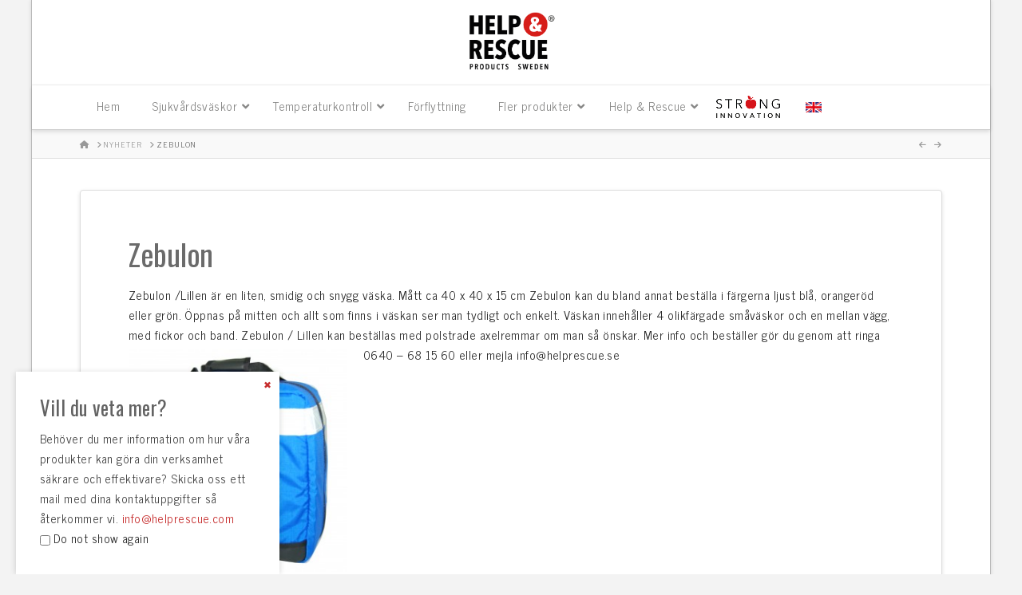

--- FILE ---
content_type: text/html; charset=UTF-8
request_url: https://helprescue.se/2010/01/01/zebulon/
body_size: 93128
content:
<!DOCTYPE html>
<html class="no-js" lang="sv-SE">
<head>
<meta charset="UTF-8">
<meta name="viewport" content="width=device-width, initial-scale=1.0">
<link rel="pingback" href="https://helprescue.se/dev/xmlrpc.php">
<meta name='robots' content='index, follow, max-image-preview:large, max-snippet:-1, max-video-preview:-1' />
<link rel="alternate" hreflang="sv" href="https://helprescue.se/2010/01/01/zebulon/" />
<link rel="alternate" hreflang="x-default" href="https://helprescue.se/2010/01/01/zebulon/" />

	<!-- This site is optimized with the Yoast SEO plugin v25.6 - https://yoast.com/wordpress/plugins/seo/ -->
	<title>Zebulon - Help &amp; Rescue</title>
	<link rel="canonical" href="https://helprescue.se/2010/01/01/zebulon/" />
	<meta property="og:locale" content="sv_SE" />
	<meta property="og:type" content="article" />
	<meta property="og:title" content="Zebulon - Help &amp; Rescue" />
	<meta property="og:description" content="Zebulon /Lillen är en liten, smidig och snygg väska. Mått ca 40 x 40 x 15 cm Zebulon kan du bland annat beställa i färgerna ljust blå, orangeröd eller grön. Öppnas på mitten och allt som finns i väskan ser man tydligt och enkelt. Väskan innehåller 4 olikfärgade småväskor och en mellan vägg, med fickor och band. Zebulon / Lillen ... Läs mer" />
	<meta property="og:url" content="https://helprescue.se/2010/01/01/zebulon/" />
	<meta property="og:site_name" content="Help &amp; Rescue" />
	<meta property="article:published_time" content="2010-01-01T00:00:57+00:00" />
	<meta property="og:image" content="http://helprescue.se/filer/2014/01/DSC_18401-294x300.jpg" />
	<meta name="author" content="ConsultantLogin" />
	<meta name="twitter:card" content="summary_large_image" />
	<meta name="twitter:label1" content="Skriven av" />
	<meta name="twitter:data1" content="ConsultantLogin" />
	<script type="application/ld+json" class="yoast-schema-graph">{"@context":"https://schema.org","@graph":[{"@type":"WebPage","@id":"https://helprescue.se/2010/01/01/zebulon/","url":"https://helprescue.se/2010/01/01/zebulon/","name":"Zebulon - Help &amp; Rescue","isPartOf":{"@id":"https://helprescue.se/#website"},"primaryImageOfPage":{"@id":"https://helprescue.se/2010/01/01/zebulon/#primaryimage"},"image":{"@id":"https://helprescue.se/2010/01/01/zebulon/#primaryimage"},"thumbnailUrl":"http://helprescue.se/filer/2014/01/DSC_18401-294x300.jpg","datePublished":"2010-01-01T00:00:57+00:00","author":{"@id":"https://helprescue.se/#/schema/person/df12d64f1761c3ab7b159ac5ca18f4b2"},"breadcrumb":{"@id":"https://helprescue.se/2010/01/01/zebulon/#breadcrumb"},"inLanguage":"sv-SE","potentialAction":[{"@type":"ReadAction","target":["https://helprescue.se/2010/01/01/zebulon/"]}]},{"@type":"ImageObject","inLanguage":"sv-SE","@id":"https://helprescue.se/2010/01/01/zebulon/#primaryimage","url":"http://helprescue.se/filer/2014/01/DSC_18401-294x300.jpg","contentUrl":"http://helprescue.se/filer/2014/01/DSC_18401-294x300.jpg"},{"@type":"BreadcrumbList","@id":"https://helprescue.se/2010/01/01/zebulon/#breadcrumb","itemListElement":[{"@type":"ListItem","position":1,"name":"Hem","item":"https://helprescue.se/"},{"@type":"ListItem","position":2,"name":"Nyheter","item":"https://helprescue.se/nyheter/"},{"@type":"ListItem","position":3,"name":"Zebulon"}]},{"@type":"WebSite","@id":"https://helprescue.se/#website","url":"https://helprescue.se/","name":"Help &amp; Rescue","description":"Experts on Temperature Control","potentialAction":[{"@type":"SearchAction","target":{"@type":"EntryPoint","urlTemplate":"https://helprescue.se/?s={search_term_string}"},"query-input":{"@type":"PropertyValueSpecification","valueRequired":true,"valueName":"search_term_string"}}],"inLanguage":"sv-SE"},{"@type":"Person","@id":"https://helprescue.se/#/schema/person/df12d64f1761c3ab7b159ac5ca18f4b2","name":"ConsultantLogin","image":{"@type":"ImageObject","inLanguage":"sv-SE","@id":"https://helprescue.se/#/schema/person/image/","url":"https://secure.gravatar.com/avatar/5b6a02aa09c080876f036dc69fb7600c?s=96&d=mm&r=g","contentUrl":"https://secure.gravatar.com/avatar/5b6a02aa09c080876f036dc69fb7600c?s=96&d=mm&r=g","caption":"ConsultantLogin"},"url":"https://helprescue.se/author/consultantlogin/"}]}</script>
	<!-- / Yoast SEO plugin. -->


<link rel="alternate" type="application/rss+xml" title="Help &amp; Rescue &raquo; Webbflöde" href="https://helprescue.se/feed/" />
<link rel="alternate" type="application/rss+xml" title="Help &amp; Rescue &raquo; Kommentarsflöde" href="https://helprescue.se/comments/feed/" />
<link rel="alternate" type="application/rss+xml" title="Help &amp; Rescue &raquo; Kommentarsflöde för Zebulon" href="https://helprescue.se/2010/01/01/zebulon/feed/" />
<script type="text/javascript">
/* <![CDATA[ */
window._wpemojiSettings = {"baseUrl":"https:\/\/s.w.org\/images\/core\/emoji\/15.0.3\/72x72\/","ext":".png","svgUrl":"https:\/\/s.w.org\/images\/core\/emoji\/15.0.3\/svg\/","svgExt":".svg","source":{"concatemoji":"https:\/\/helprescue.se\/dev\/wp-includes\/js\/wp-emoji-release.min.js?ver=6.6.4"}};
/*! This file is auto-generated */
!function(i,n){var o,s,e;function c(e){try{var t={supportTests:e,timestamp:(new Date).valueOf()};sessionStorage.setItem(o,JSON.stringify(t))}catch(e){}}function p(e,t,n){e.clearRect(0,0,e.canvas.width,e.canvas.height),e.fillText(t,0,0);var t=new Uint32Array(e.getImageData(0,0,e.canvas.width,e.canvas.height).data),r=(e.clearRect(0,0,e.canvas.width,e.canvas.height),e.fillText(n,0,0),new Uint32Array(e.getImageData(0,0,e.canvas.width,e.canvas.height).data));return t.every(function(e,t){return e===r[t]})}function u(e,t,n){switch(t){case"flag":return n(e,"\ud83c\udff3\ufe0f\u200d\u26a7\ufe0f","\ud83c\udff3\ufe0f\u200b\u26a7\ufe0f")?!1:!n(e,"\ud83c\uddfa\ud83c\uddf3","\ud83c\uddfa\u200b\ud83c\uddf3")&&!n(e,"\ud83c\udff4\udb40\udc67\udb40\udc62\udb40\udc65\udb40\udc6e\udb40\udc67\udb40\udc7f","\ud83c\udff4\u200b\udb40\udc67\u200b\udb40\udc62\u200b\udb40\udc65\u200b\udb40\udc6e\u200b\udb40\udc67\u200b\udb40\udc7f");case"emoji":return!n(e,"\ud83d\udc26\u200d\u2b1b","\ud83d\udc26\u200b\u2b1b")}return!1}function f(e,t,n){var r="undefined"!=typeof WorkerGlobalScope&&self instanceof WorkerGlobalScope?new OffscreenCanvas(300,150):i.createElement("canvas"),a=r.getContext("2d",{willReadFrequently:!0}),o=(a.textBaseline="top",a.font="600 32px Arial",{});return e.forEach(function(e){o[e]=t(a,e,n)}),o}function t(e){var t=i.createElement("script");t.src=e,t.defer=!0,i.head.appendChild(t)}"undefined"!=typeof Promise&&(o="wpEmojiSettingsSupports",s=["flag","emoji"],n.supports={everything:!0,everythingExceptFlag:!0},e=new Promise(function(e){i.addEventListener("DOMContentLoaded",e,{once:!0})}),new Promise(function(t){var n=function(){try{var e=JSON.parse(sessionStorage.getItem(o));if("object"==typeof e&&"number"==typeof e.timestamp&&(new Date).valueOf()<e.timestamp+604800&&"object"==typeof e.supportTests)return e.supportTests}catch(e){}return null}();if(!n){if("undefined"!=typeof Worker&&"undefined"!=typeof OffscreenCanvas&&"undefined"!=typeof URL&&URL.createObjectURL&&"undefined"!=typeof Blob)try{var e="postMessage("+f.toString()+"("+[JSON.stringify(s),u.toString(),p.toString()].join(",")+"));",r=new Blob([e],{type:"text/javascript"}),a=new Worker(URL.createObjectURL(r),{name:"wpTestEmojiSupports"});return void(a.onmessage=function(e){c(n=e.data),a.terminate(),t(n)})}catch(e){}c(n=f(s,u,p))}t(n)}).then(function(e){for(var t in e)n.supports[t]=e[t],n.supports.everything=n.supports.everything&&n.supports[t],"flag"!==t&&(n.supports.everythingExceptFlag=n.supports.everythingExceptFlag&&n.supports[t]);n.supports.everythingExceptFlag=n.supports.everythingExceptFlag&&!n.supports.flag,n.DOMReady=!1,n.readyCallback=function(){n.DOMReady=!0}}).then(function(){return e}).then(function(){var e;n.supports.everything||(n.readyCallback(),(e=n.source||{}).concatemoji?t(e.concatemoji):e.wpemoji&&e.twemoji&&(t(e.twemoji),t(e.wpemoji)))}))}((window,document),window._wpemojiSettings);
/* ]]> */
</script>
<link rel='stylesheet' id='layerslider-css' href='https://helprescue.se/dev/wp-content/plugins/LayerSlider/assets/static/layerslider/css/layerslider.css?ver=7.11.1' type='text/css' media='all' />
<style id='wp-emoji-styles-inline-css' type='text/css'>

	img.wp-smiley, img.emoji {
		display: inline !important;
		border: none !important;
		box-shadow: none !important;
		height: 1em !important;
		width: 1em !important;
		margin: 0 0.07em !important;
		vertical-align: -0.1em !important;
		background: none !important;
		padding: 0 !important;
	}
</style>
<link rel='stylesheet' id='wp-block-library-css' href='https://helprescue.se/dev/wp-includes/css/dist/block-library/style.min.css?ver=6.6.4' type='text/css' media='all' />
<style id='wp-block-library-theme-inline-css' type='text/css'>
.wp-block-audio :where(figcaption){color:#555;font-size:13px;text-align:center}.is-dark-theme .wp-block-audio :where(figcaption){color:#ffffffa6}.wp-block-audio{margin:0 0 1em}.wp-block-code{border:1px solid #ccc;border-radius:4px;font-family:Menlo,Consolas,monaco,monospace;padding:.8em 1em}.wp-block-embed :where(figcaption){color:#555;font-size:13px;text-align:center}.is-dark-theme .wp-block-embed :where(figcaption){color:#ffffffa6}.wp-block-embed{margin:0 0 1em}.blocks-gallery-caption{color:#555;font-size:13px;text-align:center}.is-dark-theme .blocks-gallery-caption{color:#ffffffa6}:root :where(.wp-block-image figcaption){color:#555;font-size:13px;text-align:center}.is-dark-theme :root :where(.wp-block-image figcaption){color:#ffffffa6}.wp-block-image{margin:0 0 1em}.wp-block-pullquote{border-bottom:4px solid;border-top:4px solid;color:currentColor;margin-bottom:1.75em}.wp-block-pullquote cite,.wp-block-pullquote footer,.wp-block-pullquote__citation{color:currentColor;font-size:.8125em;font-style:normal;text-transform:uppercase}.wp-block-quote{border-left:.25em solid;margin:0 0 1.75em;padding-left:1em}.wp-block-quote cite,.wp-block-quote footer{color:currentColor;font-size:.8125em;font-style:normal;position:relative}.wp-block-quote.has-text-align-right{border-left:none;border-right:.25em solid;padding-left:0;padding-right:1em}.wp-block-quote.has-text-align-center{border:none;padding-left:0}.wp-block-quote.is-large,.wp-block-quote.is-style-large,.wp-block-quote.is-style-plain{border:none}.wp-block-search .wp-block-search__label{font-weight:700}.wp-block-search__button{border:1px solid #ccc;padding:.375em .625em}:where(.wp-block-group.has-background){padding:1.25em 2.375em}.wp-block-separator.has-css-opacity{opacity:.4}.wp-block-separator{border:none;border-bottom:2px solid;margin-left:auto;margin-right:auto}.wp-block-separator.has-alpha-channel-opacity{opacity:1}.wp-block-separator:not(.is-style-wide):not(.is-style-dots){width:100px}.wp-block-separator.has-background:not(.is-style-dots){border-bottom:none;height:1px}.wp-block-separator.has-background:not(.is-style-wide):not(.is-style-dots){height:2px}.wp-block-table{margin:0 0 1em}.wp-block-table td,.wp-block-table th{word-break:normal}.wp-block-table :where(figcaption){color:#555;font-size:13px;text-align:center}.is-dark-theme .wp-block-table :where(figcaption){color:#ffffffa6}.wp-block-video :where(figcaption){color:#555;font-size:13px;text-align:center}.is-dark-theme .wp-block-video :where(figcaption){color:#ffffffa6}.wp-block-video{margin:0 0 1em}:root :where(.wp-block-template-part.has-background){margin-bottom:0;margin-top:0;padding:1.25em 2.375em}
</style>
<style id='classic-theme-styles-inline-css' type='text/css'>
/*! This file is auto-generated */
.wp-block-button__link{color:#fff;background-color:#32373c;border-radius:9999px;box-shadow:none;text-decoration:none;padding:calc(.667em + 2px) calc(1.333em + 2px);font-size:1.125em}.wp-block-file__button{background:#32373c;color:#fff;text-decoration:none}
</style>
<style id='global-styles-inline-css' type='text/css'>
:root{--wp--preset--aspect-ratio--square: 1;--wp--preset--aspect-ratio--4-3: 4/3;--wp--preset--aspect-ratio--3-4: 3/4;--wp--preset--aspect-ratio--3-2: 3/2;--wp--preset--aspect-ratio--2-3: 2/3;--wp--preset--aspect-ratio--16-9: 16/9;--wp--preset--aspect-ratio--9-16: 9/16;--wp--preset--color--black: #000000;--wp--preset--color--cyan-bluish-gray: #abb8c3;--wp--preset--color--white: #ffffff;--wp--preset--color--pale-pink: #f78da7;--wp--preset--color--vivid-red: #cf2e2e;--wp--preset--color--luminous-vivid-orange: #ff6900;--wp--preset--color--luminous-vivid-amber: #fcb900;--wp--preset--color--light-green-cyan: #7bdcb5;--wp--preset--color--vivid-green-cyan: #00d084;--wp--preset--color--pale-cyan-blue: #8ed1fc;--wp--preset--color--vivid-cyan-blue: #0693e3;--wp--preset--color--vivid-purple: #9b51e0;--wp--preset--gradient--vivid-cyan-blue-to-vivid-purple: linear-gradient(135deg,rgba(6,147,227,1) 0%,rgb(155,81,224) 100%);--wp--preset--gradient--light-green-cyan-to-vivid-green-cyan: linear-gradient(135deg,rgb(122,220,180) 0%,rgb(0,208,130) 100%);--wp--preset--gradient--luminous-vivid-amber-to-luminous-vivid-orange: linear-gradient(135deg,rgba(252,185,0,1) 0%,rgba(255,105,0,1) 100%);--wp--preset--gradient--luminous-vivid-orange-to-vivid-red: linear-gradient(135deg,rgba(255,105,0,1) 0%,rgb(207,46,46) 100%);--wp--preset--gradient--very-light-gray-to-cyan-bluish-gray: linear-gradient(135deg,rgb(238,238,238) 0%,rgb(169,184,195) 100%);--wp--preset--gradient--cool-to-warm-spectrum: linear-gradient(135deg,rgb(74,234,220) 0%,rgb(151,120,209) 20%,rgb(207,42,186) 40%,rgb(238,44,130) 60%,rgb(251,105,98) 80%,rgb(254,248,76) 100%);--wp--preset--gradient--blush-light-purple: linear-gradient(135deg,rgb(255,206,236) 0%,rgb(152,150,240) 100%);--wp--preset--gradient--blush-bordeaux: linear-gradient(135deg,rgb(254,205,165) 0%,rgb(254,45,45) 50%,rgb(107,0,62) 100%);--wp--preset--gradient--luminous-dusk: linear-gradient(135deg,rgb(255,203,112) 0%,rgb(199,81,192) 50%,rgb(65,88,208) 100%);--wp--preset--gradient--pale-ocean: linear-gradient(135deg,rgb(255,245,203) 0%,rgb(182,227,212) 50%,rgb(51,167,181) 100%);--wp--preset--gradient--electric-grass: linear-gradient(135deg,rgb(202,248,128) 0%,rgb(113,206,126) 100%);--wp--preset--gradient--midnight: linear-gradient(135deg,rgb(2,3,129) 0%,rgb(40,116,252) 100%);--wp--preset--font-size--small: 13px;--wp--preset--font-size--medium: 20px;--wp--preset--font-size--large: 36px;--wp--preset--font-size--x-large: 42px;--wp--preset--font-family--inter: "Inter", sans-serif;--wp--preset--font-family--cardo: Cardo;--wp--preset--spacing--20: 0.44rem;--wp--preset--spacing--30: 0.67rem;--wp--preset--spacing--40: 1rem;--wp--preset--spacing--50: 1.5rem;--wp--preset--spacing--60: 2.25rem;--wp--preset--spacing--70: 3.38rem;--wp--preset--spacing--80: 5.06rem;--wp--preset--shadow--natural: 6px 6px 9px rgba(0, 0, 0, 0.2);--wp--preset--shadow--deep: 12px 12px 50px rgba(0, 0, 0, 0.4);--wp--preset--shadow--sharp: 6px 6px 0px rgba(0, 0, 0, 0.2);--wp--preset--shadow--outlined: 6px 6px 0px -3px rgba(255, 255, 255, 1), 6px 6px rgba(0, 0, 0, 1);--wp--preset--shadow--crisp: 6px 6px 0px rgba(0, 0, 0, 1);}:where(.is-layout-flex){gap: 0.5em;}:where(.is-layout-grid){gap: 0.5em;}body .is-layout-flex{display: flex;}.is-layout-flex{flex-wrap: wrap;align-items: center;}.is-layout-flex > :is(*, div){margin: 0;}body .is-layout-grid{display: grid;}.is-layout-grid > :is(*, div){margin: 0;}:where(.wp-block-columns.is-layout-flex){gap: 2em;}:where(.wp-block-columns.is-layout-grid){gap: 2em;}:where(.wp-block-post-template.is-layout-flex){gap: 1.25em;}:where(.wp-block-post-template.is-layout-grid){gap: 1.25em;}.has-black-color{color: var(--wp--preset--color--black) !important;}.has-cyan-bluish-gray-color{color: var(--wp--preset--color--cyan-bluish-gray) !important;}.has-white-color{color: var(--wp--preset--color--white) !important;}.has-pale-pink-color{color: var(--wp--preset--color--pale-pink) !important;}.has-vivid-red-color{color: var(--wp--preset--color--vivid-red) !important;}.has-luminous-vivid-orange-color{color: var(--wp--preset--color--luminous-vivid-orange) !important;}.has-luminous-vivid-amber-color{color: var(--wp--preset--color--luminous-vivid-amber) !important;}.has-light-green-cyan-color{color: var(--wp--preset--color--light-green-cyan) !important;}.has-vivid-green-cyan-color{color: var(--wp--preset--color--vivid-green-cyan) !important;}.has-pale-cyan-blue-color{color: var(--wp--preset--color--pale-cyan-blue) !important;}.has-vivid-cyan-blue-color{color: var(--wp--preset--color--vivid-cyan-blue) !important;}.has-vivid-purple-color{color: var(--wp--preset--color--vivid-purple) !important;}.has-black-background-color{background-color: var(--wp--preset--color--black) !important;}.has-cyan-bluish-gray-background-color{background-color: var(--wp--preset--color--cyan-bluish-gray) !important;}.has-white-background-color{background-color: var(--wp--preset--color--white) !important;}.has-pale-pink-background-color{background-color: var(--wp--preset--color--pale-pink) !important;}.has-vivid-red-background-color{background-color: var(--wp--preset--color--vivid-red) !important;}.has-luminous-vivid-orange-background-color{background-color: var(--wp--preset--color--luminous-vivid-orange) !important;}.has-luminous-vivid-amber-background-color{background-color: var(--wp--preset--color--luminous-vivid-amber) !important;}.has-light-green-cyan-background-color{background-color: var(--wp--preset--color--light-green-cyan) !important;}.has-vivid-green-cyan-background-color{background-color: var(--wp--preset--color--vivid-green-cyan) !important;}.has-pale-cyan-blue-background-color{background-color: var(--wp--preset--color--pale-cyan-blue) !important;}.has-vivid-cyan-blue-background-color{background-color: var(--wp--preset--color--vivid-cyan-blue) !important;}.has-vivid-purple-background-color{background-color: var(--wp--preset--color--vivid-purple) !important;}.has-black-border-color{border-color: var(--wp--preset--color--black) !important;}.has-cyan-bluish-gray-border-color{border-color: var(--wp--preset--color--cyan-bluish-gray) !important;}.has-white-border-color{border-color: var(--wp--preset--color--white) !important;}.has-pale-pink-border-color{border-color: var(--wp--preset--color--pale-pink) !important;}.has-vivid-red-border-color{border-color: var(--wp--preset--color--vivid-red) !important;}.has-luminous-vivid-orange-border-color{border-color: var(--wp--preset--color--luminous-vivid-orange) !important;}.has-luminous-vivid-amber-border-color{border-color: var(--wp--preset--color--luminous-vivid-amber) !important;}.has-light-green-cyan-border-color{border-color: var(--wp--preset--color--light-green-cyan) !important;}.has-vivid-green-cyan-border-color{border-color: var(--wp--preset--color--vivid-green-cyan) !important;}.has-pale-cyan-blue-border-color{border-color: var(--wp--preset--color--pale-cyan-blue) !important;}.has-vivid-cyan-blue-border-color{border-color: var(--wp--preset--color--vivid-cyan-blue) !important;}.has-vivid-purple-border-color{border-color: var(--wp--preset--color--vivid-purple) !important;}.has-vivid-cyan-blue-to-vivid-purple-gradient-background{background: var(--wp--preset--gradient--vivid-cyan-blue-to-vivid-purple) !important;}.has-light-green-cyan-to-vivid-green-cyan-gradient-background{background: var(--wp--preset--gradient--light-green-cyan-to-vivid-green-cyan) !important;}.has-luminous-vivid-amber-to-luminous-vivid-orange-gradient-background{background: var(--wp--preset--gradient--luminous-vivid-amber-to-luminous-vivid-orange) !important;}.has-luminous-vivid-orange-to-vivid-red-gradient-background{background: var(--wp--preset--gradient--luminous-vivid-orange-to-vivid-red) !important;}.has-very-light-gray-to-cyan-bluish-gray-gradient-background{background: var(--wp--preset--gradient--very-light-gray-to-cyan-bluish-gray) !important;}.has-cool-to-warm-spectrum-gradient-background{background: var(--wp--preset--gradient--cool-to-warm-spectrum) !important;}.has-blush-light-purple-gradient-background{background: var(--wp--preset--gradient--blush-light-purple) !important;}.has-blush-bordeaux-gradient-background{background: var(--wp--preset--gradient--blush-bordeaux) !important;}.has-luminous-dusk-gradient-background{background: var(--wp--preset--gradient--luminous-dusk) !important;}.has-pale-ocean-gradient-background{background: var(--wp--preset--gradient--pale-ocean) !important;}.has-electric-grass-gradient-background{background: var(--wp--preset--gradient--electric-grass) !important;}.has-midnight-gradient-background{background: var(--wp--preset--gradient--midnight) !important;}.has-small-font-size{font-size: var(--wp--preset--font-size--small) !important;}.has-medium-font-size{font-size: var(--wp--preset--font-size--medium) !important;}.has-large-font-size{font-size: var(--wp--preset--font-size--large) !important;}.has-x-large-font-size{font-size: var(--wp--preset--font-size--x-large) !important;}
:where(.wp-block-post-template.is-layout-flex){gap: 1.25em;}:where(.wp-block-post-template.is-layout-grid){gap: 1.25em;}
:where(.wp-block-columns.is-layout-flex){gap: 2em;}:where(.wp-block-columns.is-layout-grid){gap: 2em;}
:root :where(.wp-block-pullquote){font-size: 1.5em;line-height: 1.6;}
</style>
<link rel='stylesheet' id='wpml-blocks-css' href='https://helprescue.se/dev/wp-content/plugins/sitepress-multilingual-cms/dist/css/blocks/styles.css?ver=4.6.12' type='text/css' media='all' />
<link rel='stylesheet' id='woocommerce-smallscreen-css' href='https://helprescue.se/dev/wp-content/plugins/woocommerce/assets/css/woocommerce-smallscreen.css?ver=9.1.5' type='text/css' media='only screen and (max-width: 768px)' />
<style id='woocommerce-inline-inline-css' type='text/css'>
.woocommerce form .form-row .required { visibility: visible; }
</style>
<link rel='stylesheet' id='wpml-legacy-horizontal-list-0-css' href='https://helprescue.se/dev/wp-content/plugins/sitepress-multilingual-cms/templates/language-switchers/legacy-list-horizontal/style.min.css?ver=1' type='text/css' media='all' />
<link rel='stylesheet' id='wpml-menu-item-0-css' href='https://helprescue.se/dev/wp-content/plugins/sitepress-multilingual-cms/templates/language-switchers/menu-item/style.min.css?ver=1' type='text/css' media='all' />
<link rel='stylesheet' id='x-stack-css' href='https://helprescue.se/dev/wp-content/themes/x/framework/dist/css/site/stacks/integrity-light.css?ver=10.5.3' type='text/css' media='all' />
<link rel='stylesheet' id='x-woocommerce-css' href='https://helprescue.se/dev/wp-content/themes/x/framework/dist/css/site/woocommerce/integrity-light.css?ver=10.5.3' type='text/css' media='all' />
<link rel='stylesheet' id='x-child-css' href='https://helprescue.se/dev/wp-content/themes/x-child/style.css?ver=10.5.3' type='text/css' media='all' />
<link rel='stylesheet' id='ubermenu-css' href='https://helprescue.se/dev/wp-content/plugins/ubermenu/pro/assets/css/ubermenu.min.css?ver=3.8.4' type='text/css' media='all' />
<link rel='stylesheet' id='ubermenu-white-css' href='https://helprescue.se/dev/wp-content/plugins/ubermenu/pro/assets/css/skins/white.css?ver=6.6.4' type='text/css' media='all' />
<link rel='stylesheet' id='ubermenu-font-awesome-all-css' href='https://helprescue.se/dev/wp-content/plugins/ubermenu/assets/fontawesome/css/all.min.css?ver=6.6.4' type='text/css' media='all' />
<style id='cs-inline-css' type='text/css'>
@media (min-width:1200px){.x-hide-xl{display:none !important;}}@media (min-width:979px) and (max-width:1199px){.x-hide-lg{display:none !important;}}@media (min-width:767px) and (max-width:978px){.x-hide-md{display:none !important;}}@media (min-width:480px) and (max-width:766px){.x-hide-sm{display:none !important;}}@media (max-width:479px){.x-hide-xs{display:none !important;}} a,h1 a:hover,h2 a:hover,h3 a:hover,h4 a:hover,h5 a:hover,h6 a:hover,.x-breadcrumb-wrap a:hover,.widget ul li a:hover,.widget ol li a:hover,.widget.widget_text ul li a,.widget.widget_text ol li a,.widget_nav_menu .current-menu-item > a,.x-accordion-heading .x-accordion-toggle:hover,.x-comment-author a:hover,.x-comment-time:hover,.x-recent-posts a:hover .h-recent-posts{color:rgb(204,0,33);}a:hover,.widget.widget_text ul li a:hover,.widget.widget_text ol li a:hover,.x-twitter-widget ul li a:hover{color:hsl(350,100%,30%);}.woocommerce .price > .amount,.woocommerce .price > ins > .amount,.woocommerce .star-rating:before,.woocommerce .star-rating span:before,.woocommerce li.product .entry-header h3 a:hover{color:rgb(204,0,33);}.rev_slider_wrapper,a.x-img-thumbnail:hover,.x-slider-container.below,.page-template-template-blank-3-php .x-slider-container.above,.page-template-template-blank-6-php .x-slider-container.above{border-color:rgb(204,0,33);}.entry-thumb:before,.x-pagination span.current,.woocommerce-pagination span[aria-current],.flex-direction-nav a,.flex-control-nav a:hover,.flex-control-nav a.flex-active,.mejs-time-current,.x-dropcap,.x-skill-bar .bar,.x-pricing-column.featured h2,.h-comments-title small,.x-entry-share .x-share:hover,.x-highlight,.x-recent-posts .x-recent-posts-img:after{background-color:rgb(204,0,33);}.woocommerce .onsale,.widget_price_filter .ui-slider .ui-slider-range{background-color:rgb(204,0,33);}.x-nav-tabs > .active > a,.x-nav-tabs > .active > a:hover{box-shadow:inset 0 3px 0 0 rgb(204,0,33);}.x-main{width:calc(72% - 2.463055%);}.x-sidebar{width:calc(100% - 2.463055% - 72%);}.x-comment-author,.x-comment-time,.comment-form-author label,.comment-form-email label,.comment-form-url label,.comment-form-rating label,.comment-form-comment label,.widget_calendar #wp-calendar caption,.widget.widget_rss li .rsswidget{font-family:"Oswald",sans-serif;font-weight:400;}.p-landmark-sub,.p-meta,input,button,select,textarea{font-family:"News Cycle",sans-serif;}.widget ul li a,.widget ol li a,.x-comment-time{color:hsl(0,0%,16%);}.woocommerce .price > .from,.woocommerce .price > del,.woocommerce p.stars span a:after{color:hsl(0,0%,16%);}.widget_text ol li a,.widget_text ul li a{color:rgb(204,0,33);}.widget_text ol li a:hover,.widget_text ul li a:hover{color:hsl(350,100%,30%);}.comment-form-author label,.comment-form-email label,.comment-form-url label,.comment-form-rating label,.comment-form-comment label,.widget_calendar #wp-calendar th,.p-landmark-sub strong,.widget_tag_cloud .tagcloud a:hover,.widget_tag_cloud .tagcloud a:active,.entry-footer a:hover,.entry-footer a:active,.x-breadcrumbs .current,.x-comment-author,.x-comment-author a{color:hsl(0,0%,42%);}.widget_calendar #wp-calendar th{border-color:hsl(0,0%,42%);}.h-feature-headline span i{background-color:hsl(0,0%,42%);}@media (max-width:978.98px){}html{font-size:15px;}@media (min-width:479px){html{font-size:15px;}}@media (min-width:766px){html{font-size:15px;}}@media (min-width:978px){html{font-size:15px;}}@media (min-width:1199px){html{font-size:15px;}}body{font-style:normal;font-weight:400;color:hsl(0,0%,16%);background-color:#f3f3f3;}.w-b{font-weight:400 !important;}h1,h2,h3,h4,h5,h6,.h1,.h2,.h3,.h4,.h5,.h6{font-family:"Oswald",sans-serif;font-style:normal;font-weight:400;}h1,.h1{letter-spacing:-0.008em;}h2,.h2{letter-spacing:0em;}h3,.h3{letter-spacing:0em;}h4,.h4{letter-spacing:0.01em;}h5,.h5{letter-spacing:0.05em;}h6,.h6{letter-spacing:0.07em;}.w-h{font-weight:400 !important;}.x-container.width{width:90%;}.x-container.max{max-width:1200px;}.x-bar-content.x-container.width{flex-basis:90%;}.site,.x-site{width:90%;max-width:1200px;}.x-main.full{float:none;clear:both;display:block;width:auto;}@media (max-width:978.98px){.x-main.full,.x-main.left,.x-main.right,.x-sidebar.left,.x-sidebar.right{float:none;display:block;width:auto !important;}}.entry-header,.entry-content{font-size:1rem;}body,input,button,select,textarea{font-family:"News Cycle",sans-serif;}h1,h2,h3,h4,h5,h6,.h1,.h2,.h3,.h4,.h5,.h6,h1 a,h2 a,h3 a,h4 a,h5 a,h6 a,.h1 a,.h2 a,.h3 a,.h4 a,.h5 a,.h6 a,blockquote{color:hsl(0,0%,42%);}.cfc-h-tx{color:hsl(0,0%,42%) !important;}.cfc-h-bd{border-color:hsl(0,0%,42%) !important;}.cfc-h-bg{background-color:hsl(0,0%,42%) !important;}.cfc-b-tx{color:hsl(0,0%,16%) !important;}.cfc-b-bd{border-color:hsl(0,0%,16%) !important;}.cfc-b-bg{background-color:hsl(0,0%,16%) !important;}.x-btn,.button,[type="submit"]{color:#ffffff;border-color:rgb(204,0,33);background-color:rgb(204,0,33);text-shadow:0 0.075em 0.075em rgba(0,0,0,0.5);border-radius:0.25em;}.x-btn:hover,.button:hover,[type="submit"]:hover{color:#ffffff;border-color:rgb(153,0,26);background-color:rgb(153,0,26);text-shadow:0 0.075em 0.075em rgba(0,0,0,0.5);}.x-btn.x-btn-real,.x-btn.x-btn-real:hover{margin-bottom:0.25em;text-shadow:0 0.075em 0.075em rgba(0,0,0,0.65);}.x-btn.x-btn-real{box-shadow:0 0.25em 0 0 #a71000,0 4px 9px rgba(0,0,0,0.75);}.x-btn.x-btn-real:hover{box-shadow:0 0.25em 0 0 #a71000,0 4px 9px rgba(0,0,0,0.75);}.x-btn.x-btn-flat,.x-btn.x-btn-flat:hover{margin-bottom:0;text-shadow:0 0.075em 0.075em rgba(0,0,0,0.65);box-shadow:none;}.x-btn.x-btn-transparent,.x-btn.x-btn-transparent:hover{margin-bottom:0;border-width:3px;text-shadow:none;text-transform:uppercase;background-color:transparent;box-shadow:none;}.x-cart-notification-icon.loading{color:#545454;}.x-cart-notification:before{background-color:#000000;}.x-cart-notification-icon.added{color:#ffffff;}.x-cart-notification.added:before{background-color:#46a546;}.woocommerce-MyAccount-navigation-link a{color:hsl(0,0%,16%);}.woocommerce-MyAccount-navigation-link a:hover,.woocommerce-MyAccount-navigation-link.is-active a{color:hsl(0,0%,42%);}.cart_item .product-remove a{color:hsl(0,0%,16%);}.cart_item .product-remove a:hover{color:hsl(0,0%,42%);}.cart_item .product-name a{color:hsl(0,0%,42%);}.cart_item .product-name a:hover{color:rgb(204,0,33);}.woocommerce p.stars span a{background-color:rgb(204,0,33);}.x-topbar .p-info a:hover,.x-widgetbar .widget ul li a:hover{color:rgb(204,0,33);}.x-topbar .p-info,.x-topbar .p-info a,.x-navbar .desktop .x-nav > li > a,.x-navbar .desktop .sub-menu a,.x-navbar .mobile .x-nav li > a,.x-breadcrumb-wrap a,.x-breadcrumbs .delimiter{color:#999999;}.x-navbar .desktop .x-nav > li > a:hover,.x-navbar .desktop .x-nav > .x-active > a,.x-navbar .desktop .x-nav > .current-menu-item > a,.x-navbar .desktop .sub-menu a:hover,.x-navbar .desktop .sub-menu .x-active > a,.x-navbar .desktop .sub-menu .current-menu-item > a,.x-navbar .desktop .x-nav .x-megamenu > .sub-menu > li > a,.x-navbar .mobile .x-nav li > a:hover,.x-navbar .mobile .x-nav .x-active > a,.x-navbar .mobile .x-nav .current-menu-item > a{color:rgb(204,0,33);}.x-navbar .desktop .x-nav > li > a:hover,.x-navbar .desktop .x-nav > .x-active > a,.x-navbar .desktop .x-nav > .current-menu-item > a{box-shadow:inset 0 4px 0 0 rgb(204,0,33);}.x-navbar .desktop .x-nav > li > a{height:55px;padding-top:31px;}.x-navbar .desktop .x-nav > li ul{top:calc(55px - 15px);}@media (max-width:979px){}.x-navbar.x-navbar-fixed-top.x-container.max.width{width:90%%;max-width:1200pxpx;}.x-navbar-inner{min-height:55px;}.x-logobar-inner{padding-top:15px;padding-bottom:15px;}.x-brand{font-family:"Lato",sans-serif;font-size:42px;font-style:normal;font-weight:700;letter-spacing:-0.035em;color:#272727;}.x-brand:hover,.x-brand:focus{color:#272727;}.x-brand img{width:calc(230px / 2);}.x-navbar .x-nav-wrap .x-nav > li > a{font-family:"News Cycle",sans-serif;font-style:normal;font-weight:400;letter-spacing:0.085em;}.x-navbar .desktop .x-nav > li > a{font-size:14px;}.x-navbar .desktop .x-nav > li > a:not(.x-btn-navbar-woocommerce){padding-left:16px;padding-right:16px;}.x-navbar .desktop .x-nav > li > a > span{margin-right:-0.085em;}.x-btn-navbar{margin-top:20px;}.x-btn-navbar,.x-btn-navbar.collapsed{font-size:24px;}@media (max-width:979px){.x-widgetbar{left:0;right:0;}}.bg .mejs-container,.x-video .mejs-container{position:unset !important;} @font-face{font-family:'FontAwesomePro';font-style:normal;font-weight:900;font-display:block;src:url('https://helprescue.se/dev/wp-content/plugins/cornerstone/assets/fonts/fa-solid-900.woff2?ver=6.5.2') format('woff2'),url('https://helprescue.se/dev/wp-content/plugins/cornerstone/assets/fonts/fa-solid-900.ttf?ver=6.5.2') format('truetype');}[data-x-fa-pro-icon]{font-family:"FontAwesomePro" !important;}[data-x-fa-pro-icon]:before{content:attr(data-x-fa-pro-icon);}[data-x-icon],[data-x-icon-o],[data-x-icon-l],[data-x-icon-s],[data-x-icon-b],[data-x-icon-sr],[data-x-icon-ss],[data-x-icon-sl],[data-x-fa-pro-icon],[class*="cs-fa-"]{display:inline-flex;font-style:normal;font-weight:400;text-decoration:inherit;text-rendering:auto;-webkit-font-smoothing:antialiased;-moz-osx-font-smoothing:grayscale;}[data-x-icon].left,[data-x-icon-o].left,[data-x-icon-l].left,[data-x-icon-s].left,[data-x-icon-b].left,[data-x-icon-sr].left,[data-x-icon-ss].left,[data-x-icon-sl].left,[data-x-fa-pro-icon].left,[class*="cs-fa-"].left{margin-right:0.5em;}[data-x-icon].right,[data-x-icon-o].right,[data-x-icon-l].right,[data-x-icon-s].right,[data-x-icon-b].right,[data-x-icon-sr].right,[data-x-icon-ss].right,[data-x-icon-sl].right,[data-x-fa-pro-icon].right,[class*="cs-fa-"].right{margin-left:0.5em;}[data-x-icon]:before,[data-x-icon-o]:before,[data-x-icon-l]:before,[data-x-icon-s]:before,[data-x-icon-b]:before,[data-x-icon-sr]:before,[data-x-icon-ss]:before,[data-x-icon-sl]:before,[data-x-fa-pro-icon]:before,[class*="cs-fa-"]:before{line-height:1;}@font-face{font-family:'FontAwesome';font-style:normal;font-weight:900;font-display:block;src:url('https://helprescue.se/dev/wp-content/plugins/cornerstone/assets/fonts/fa-solid-900.woff2?ver=6.5.2') format('woff2'),url('https://helprescue.se/dev/wp-content/plugins/cornerstone/assets/fonts/fa-solid-900.ttf?ver=6.5.2') format('truetype');}[data-x-icon],[data-x-icon-s],[data-x-icon][class*="cs-fa-"]{font-family:"FontAwesome" !important;font-weight:900;}[data-x-icon]:before,[data-x-icon][class*="cs-fa-"]:before{content:attr(data-x-icon);}[data-x-icon-s]:before{content:attr(data-x-icon-s);}@font-face{font-family:'FontAwesomeRegular';font-style:normal;font-weight:400;font-display:block;src:url('https://helprescue.se/dev/wp-content/plugins/cornerstone/assets/fonts/fa-regular-400.woff2?ver=6.5.2') format('woff2'),url('https://helprescue.se/dev/wp-content/plugins/cornerstone/assets/fonts/fa-regular-400.ttf?ver=6.5.2') format('truetype');}@font-face{font-family:'FontAwesomePro';font-style:normal;font-weight:400;font-display:block;src:url('https://helprescue.se/dev/wp-content/plugins/cornerstone/assets/fonts/fa-regular-400.woff2?ver=6.5.2') format('woff2'),url('https://helprescue.se/dev/wp-content/plugins/cornerstone/assets/fonts/fa-regular-400.ttf?ver=6.5.2') format('truetype');}[data-x-icon-o]{font-family:"FontAwesomeRegular" !important;}[data-x-icon-o]:before{content:attr(data-x-icon-o);}@font-face{font-family:'FontAwesomeLight';font-style:normal;font-weight:300;font-display:block;src:url('https://helprescue.se/dev/wp-content/plugins/cornerstone/assets/fonts/fa-light-300.woff2?ver=6.5.2') format('woff2'),url('https://helprescue.se/dev/wp-content/plugins/cornerstone/assets/fonts/fa-light-300.ttf?ver=6.5.2') format('truetype');}@font-face{font-family:'FontAwesomePro';font-style:normal;font-weight:300;font-display:block;src:url('https://helprescue.se/dev/wp-content/plugins/cornerstone/assets/fonts/fa-light-300.woff2?ver=6.5.2') format('woff2'),url('https://helprescue.se/dev/wp-content/plugins/cornerstone/assets/fonts/fa-light-300.ttf?ver=6.5.2') format('truetype');}[data-x-icon-l]{font-family:"FontAwesomeLight" !important;font-weight:300;}[data-x-icon-l]:before{content:attr(data-x-icon-l);}@font-face{font-family:'FontAwesomeBrands';font-style:normal;font-weight:normal;font-display:block;src:url('https://helprescue.se/dev/wp-content/plugins/cornerstone/assets/fonts/fa-brands-400.woff2?ver=6.5.2') format('woff2'),url('https://helprescue.se/dev/wp-content/plugins/cornerstone/assets/fonts/fa-brands-400.ttf?ver=6.5.2') format('truetype');}[data-x-icon-b]{font-family:"FontAwesomeBrands" !important;}[data-x-icon-b]:before{content:attr(data-x-icon-b);}.woocommerce .button.product_type_simple:before,.woocommerce .button.product_type_variable:before,.woocommerce .button.single_add_to_cart_button:before{font-family:"FontAwesome" !important;font-weight:900;}.widget.widget_rss li .rsswidget:before{content:"\f35d";padding-right:0.4em;font-family:"FontAwesome";}
</style>
<script type="text/javascript" src="https://helprescue.se/dev/wp-includes/js/jquery/jquery.min.js?ver=3.7.1" id="jquery-core-js"></script>
<script type="text/javascript" src="https://helprescue.se/dev/wp-includes/js/jquery/jquery-migrate.min.js?ver=3.4.1" id="jquery-migrate-js"></script>
<script type="text/javascript" src="https://helprescue.se/dev/wp-content/plugins/woocommerce/assets/js/jquery-blockui/jquery.blockUI.min.js?ver=2.7.0-wc.9.1.5" id="jquery-blockui-js" defer="defer" data-wp-strategy="defer"></script>
<script type="text/javascript" id="wc-add-to-cart-js-extra">
/* <![CDATA[ */
var wc_add_to_cart_params = {"ajax_url":"\/dev\/wp-admin\/admin-ajax.php","wc_ajax_url":"\/?wc-ajax=%%endpoint%%","i18n_view_cart":"Visa varukorg","cart_url":"https:\/\/helprescue.se\/varukorg\/","is_cart":"","cart_redirect_after_add":"no"};
/* ]]> */
</script>
<script type="text/javascript" src="https://helprescue.se/dev/wp-content/plugins/woocommerce/assets/js/frontend/add-to-cart.min.js?ver=9.1.5" id="wc-add-to-cart-js" defer="defer" data-wp-strategy="defer"></script>
<script type="text/javascript" src="https://helprescue.se/dev/wp-content/plugins/woocommerce/assets/js/js-cookie/js.cookie.min.js?ver=2.1.4-wc.9.1.5" id="js-cookie-js" defer="defer" data-wp-strategy="defer"></script>
<script type="text/javascript" id="woocommerce-js-extra">
/* <![CDATA[ */
var woocommerce_params = {"ajax_url":"\/dev\/wp-admin\/admin-ajax.php","wc_ajax_url":"\/?wc-ajax=%%endpoint%%"};
/* ]]> */
</script>
<script type="text/javascript" src="https://helprescue.se/dev/wp-content/plugins/woocommerce/assets/js/frontend/woocommerce.min.js?ver=9.1.5" id="woocommerce-js" defer="defer" data-wp-strategy="defer"></script>
<script type="text/javascript" id="wc-cart-fragments-js-extra">
/* <![CDATA[ */
var wc_cart_fragments_params = {"ajax_url":"\/dev\/wp-admin\/admin-ajax.php","wc_ajax_url":"\/?wc-ajax=%%endpoint%%","cart_hash_key":"wc_cart_hash_f2227b793ebaab940f64889816af6f8c-sv","fragment_name":"wc_fragments_f2227b793ebaab940f64889816af6f8c","request_timeout":"5000"};
/* ]]> */
</script>
<script type="text/javascript" src="https://helprescue.se/dev/wp-content/plugins/woocommerce/assets/js/frontend/cart-fragments.min.js?ver=9.1.5" id="wc-cart-fragments-js" defer="defer" data-wp-strategy="defer"></script>
<script type="text/javascript" id="wpstg-global-js-extra">
/* <![CDATA[ */
var wpstg = {"nonce":"604b72b966"};
/* ]]> */
</script>
<script type="text/javascript" src="https://helprescue.se/dev/wp-content/plugins/wp-staging-pro/assets/js/dist/wpstg-blank-loader.min.js?ver=6.6.4" id="wpstg-global-js"></script>
<meta name="generator" content="Powered by LayerSlider 7.11.1 - Build Heros, Sliders, and Popups. Create Animations and Beautiful, Rich Web Content as Easy as Never Before on WordPress." />
<!-- LayerSlider updates and docs at: https://layerslider.com -->
<link rel="https://api.w.org/" href="https://helprescue.se/wp-json/" /><link rel="alternate" title="JSON" type="application/json" href="https://helprescue.se/wp-json/wp/v2/posts/4184" /><link rel='shortlink' href='https://helprescue.se/?p=4184' />
<link rel="alternate" title="oEmbed (JSON)" type="application/json+oembed" href="https://helprescue.se/wp-json/oembed/1.0/embed?url=https%3A%2F%2Fhelprescue.se%2F2010%2F01%2F01%2Fzebulon%2F" />
<link rel="alternate" title="oEmbed (XML)" type="text/xml+oembed" href="https://helprescue.se/wp-json/oembed/1.0/embed?url=https%3A%2F%2Fhelprescue.se%2F2010%2F01%2F01%2Fzebulon%2F&#038;format=xml" />
<meta name="generator" content="WPML ver:4.6.12 stt:1,51;" />
<style id="ubermenu-custom-generated-css">
/** Font Awesome 4 Compatibility **/
.fa{font-style:normal;font-variant:normal;font-weight:normal;font-family:FontAwesome;}

/** UberMenu Custom Menu Styles (Customizer) **/
/* main */
 .ubermenu-main .ubermenu-item-layout-image_left > .ubermenu-target-text { padding-left:110px; }
 .ubermenu-main .ubermenu-item-layout-image_right > .ubermenu-target-text { padding-right:110px; }
 .ubermenu-main { border:1px solid #ffffff; }
 .ubermenu-main .ubermenu-item-level-0 > .ubermenu-target { font-size:15px; text-transform:none; color:#878786; }
 .ubermenu-main .ubermenu-nav .ubermenu-item.ubermenu-item-level-0 > .ubermenu-target { font-weight:normal; }
 .ubermenu.ubermenu-main .ubermenu-item-level-0:hover > .ubermenu-target, .ubermenu-main .ubermenu-item-level-0.ubermenu-active > .ubermenu-target { color:#cc0021; }
 .ubermenu-main .ubermenu-item-level-0.ubermenu-current-menu-item > .ubermenu-target, .ubermenu-main .ubermenu-item-level-0.ubermenu-current-menu-parent > .ubermenu-target, .ubermenu-main .ubermenu-item-level-0.ubermenu-current-menu-ancestor > .ubermenu-target { color:#cc0021; }
 .ubermenu-main .ubermenu-submenu .ubermenu-item-header > .ubermenu-target, .ubermenu-main .ubermenu-tab > .ubermenu-target { font-size:15px; }
 .ubermenu-main .ubermenu-nav .ubermenu-submenu .ubermenu-item-header > .ubermenu-target { font-weight:normal; }
 .ubermenu-main .ubermenu-target > .ubermenu-target-description { font-size:12px; }
 .ubermenu-main .ubermenu-target > .ubermenu-target-description, .ubermenu-main .ubermenu-submenu .ubermenu-target > .ubermenu-target-description { color:#5b5959; }
 .ubermenu-main .ubermenu-submenu .ubermenu-divider > hr { border-top-color:#212121; }
 .ubermenu-responsive-toggle-main, .ubermenu-main, .ubermenu-main .ubermenu-target, .ubermenu-main .ubermenu-nav .ubermenu-item-level-0 .ubermenu-target { font-family:'News Cycle'; }
 .ubermenu-main, .ubermenu-main .ubermenu-target, .ubermenu-main .ubermenu-nav .ubermenu-item-level-0 .ubermenu-target { font:regular 16px 'News Cycle'; }
/* mainshop */
 .ubermenu-responsive-toggle-mainshop, .ubermenu-mainshop, .ubermenu-mainshop .ubermenu-target, .ubermenu-mainshop .ubermenu-nav .ubermenu-item-level-0 .ubermenu-target { font-family:'News Cycle'; }
 .ubermenu-mainshop, .ubermenu-mainshop .ubermenu-target, .ubermenu-mainshop .ubermenu-nav .ubermenu-item-level-0 .ubermenu-target { font:regular 16px 'News Cycle'; }


/** UberMenu Custom Menu Item Styles (Menu Item Settings) **/
/* 6340 */   .ubermenu .ubermenu-item.ubermenu-item-6340 > .ubermenu-target,.ubermenu .ubermenu-item.ubermenu-item-6340 > .ubermenu-content-block,.ubermenu .ubermenu-item.ubermenu-item-6340.ubermenu-custom-content-padded { padding:12px; }
/* 6487 */   .ubermenu .ubermenu-item-6487 > .ubermenu-target.ubermenu-item-layout-image_left > .ubermenu-target-text { padding-left:30px; }
             .ubermenu .ubermenu-item.ubermenu-item-6487 > .ubermenu-target,.ubermenu .ubermenu-item.ubermenu-item-6487 > .ubermenu-content-block,.ubermenu .ubermenu-item.ubermenu-item-6487.ubermenu-custom-content-padded { padding:20px; }
/* 6488 */   .ubermenu .ubermenu-item-6488 > .ubermenu-target.ubermenu-item-layout-image_left > .ubermenu-target-text { padding-left:30px; }
             .ubermenu .ubermenu-item.ubermenu-item-6488 > .ubermenu-target,.ubermenu .ubermenu-item.ubermenu-item-6488 > .ubermenu-content-block,.ubermenu .ubermenu-item.ubermenu-item-6488.ubermenu-custom-content-padded { padding:20px; }
/* 5423 */   .ubermenu .ubermenu-item.ubermenu-item-5423 > .ubermenu-target,.ubermenu .ubermenu-item.ubermenu-item-5423 > .ubermenu-content-block,.ubermenu .ubermenu-item.ubermenu-item-5423.ubermenu-custom-content-padded { padding:12px; }


/** UberMenu Custom Tweaks (General Settings) **/
letter-spacing: 0.05em
/* Status: Loaded from Transient */

</style><!--- YOURE META HERE -START -->
<script>
(function(i,s,o,g,r,a,m){
  i['GoogleAnalyticsObject']=r;
  i[r]=i[r]||function(){(i[r].q=i[r].q||[]).push(arguments)},
  i[r].l=1*new Date();
  a=s.createElement(o),m=s.getElementsByTagName(o)[0];
  a.async=1;
  a.src=g;
  m.parentNode.insertBefore(a,m)
})(window,document,'script','//www.google-analytics.com/analytics.js','ga');

ga('create', 'UA-133756308-1', 'auto');
ga('send', 'pageview');
</script>


<!--- YOURE META HERE -END -->
	<noscript><style>.woocommerce-product-gallery{ opacity: 1 !important; }</style></noscript>
	<style id='wp-fonts-local' type='text/css'>
@font-face{font-family:Inter;font-style:normal;font-weight:300 900;font-display:fallback;src:url('https://helprescue.se/dev/wp-content/plugins/woocommerce/assets/fonts/Inter-VariableFont_slnt,wght.woff2') format('woff2');font-stretch:normal;}
@font-face{font-family:Cardo;font-style:normal;font-weight:400;font-display:fallback;src:url('https://helprescue.se/dev/wp-content/plugins/woocommerce/assets/fonts/cardo_normal_400.woff2') format('woff2');}
</style>
<style id="tco-content-dock-generated-css" type="text/css">

      /* Base Styles
      // -------- */

      .visually-hidden {
        overflow: hidden;
        position: absolute;
        width: 1px;
        height: 1px;
        margin: -1px;
        border: 0;
        padding: 0;
        clip: rect(0 0 0 0);
      }

      .visually-hidden.focusable:active,
      .visually-hidden.focusable:focus {
        clip: auto;
        height: auto;
        margin: 0;
        overflow: visible;
        position: static;
        width: auto;
      }

      .tco-content-dock {
        position: fixed;
        bottom: 0;
        ;
        border-bottom: 0;
        padding: 30px;
        background-color: #ffffff;
        z-index: 1050;
        -webkit-transition: all 0.5s ease;
                transition: all 0.5s ease;
        -webkit-transform: translate3d(0, 0, 0);
            -ms-transform: translate3d(0, 0, 0);
                transform: translate3d(0, 0, 0);
                  box-shadow: 0 0.085em 0.5em 0 rgba(0, 0, 0, 0.165);
              }


      /* Headings
      // ----- */

      .tco-content-dock h1,
      .tco-content-dock h2,
      .tco-content-dock h3,
      .tco-content-dock h4,
      .tco-content-dock h5,
      .tco-content-dock h6 {
        color: #636363 !important;
      }


      /* Links
      // -- */

      .tco-content-dock :not(.tco-recent-posts) a:not(.tco-btn) {
        color: #c62d2d !important;
      }

      .tco-content-dock :not(.tco-recent-posts) a:not(.tco-btn):hover {
        color: #757575 !important;
      }


      /* Widget Styles
      // ---------- */

      .tco-content-dock .widget {
        text-shadow: none;
        color: #424242 !important;
      }

      .tco-content-dock .widget:before {
        display: none;
      }

      .tco-content-dock .h-widget {
        margin: 0 0 0.5em;
        font-size: 1.65em;
        line-height: 1.2;
      }


      /* Close
      // -- */

      .tco-close-content-dock {
        position: absolute;
        top: 10px;
        right: 10px;
        font-size: 12px;
        line-height: 1;
        text-decoration: none;
      }

      .tco-close-content-dock span {
        color: #c62d2d !important;
        -webkit-transition: color 0.3s ease;
                transition: color 0.3s ease;
      }

      .tco-close-content-dock:hover span {
        color: #757575 !important;
      }

      .tco-content-dock {
        border: none;
      }

      a.tco-close-content-dock span[data-content]::before {
        content: "\2716" !important;
      }


      /* Responsive
      // ------- */

      @media (max-width: 767px) {
        .tco-content-dock {
          display: none;
        }
      }

</style>
  <link rel="stylesheet" href="//fonts.googleapis.com/css?family=News+Cycle:400,400i,700,700i%7COswald:400%7CLato:700&#038;subset=latin,latin-ext&#038;display=auto" type="text/css" media="all" crossorigin="anonymous" data-x-google-fonts></link></head>
<body class="post-template-default single single-post postid-4184 single-format-standard theme-x woocommerce-no-js x-integrity x-integrity-light x-child-theme-active x-boxed-layout-active x-full-width-active x-post-meta-disabled x-navbar-static-active cornerstone-v7_5_3 x-v10_5_3">

  
  
  <div id="x-root" class="x-root">

    <div id="fb-root"></div>
<script>(function(d, s, id) {
  var js, fjs = d.getElementsByTagName(s)[0];
  if (d.getElementById(id)) return;
  js = d.createElement(s); js.id = id;
  js.src = "//connect.facebook.net/sv_SE/sdk.js#xfbml=1&version=v2.9&appId=142887875807496";
  fjs.parentNode.insertBefore(js, fjs);
}(document, 'script', 'facebook-jssdk'));</script>
  
    <div id="top" class="site">

    <header class="masthead masthead-stacked" role="banner">


  <div class="x-logobar">
    <div class="x-logobar-inner">
      <div class="x-container max width">
        
<a href="https://helprescue.se/" class="x-brand img">
  <img src="//dev.helprescue.se/wp-content/uploads/2017/04/logoBig02.png" alt="Help &amp; Rescue"></a>
      </div>
    </div>
  </div>

  <div class="x-navbar-wrap">
    <div class="x-navbar">
      <div class="x-navbar-inner">
        <div class="x-container max width">
          
<!-- UberMenu [Configuration:main] [Theme Loc:primary] [Integration:api] -->
<a class="ubermenu-responsive-toggle ubermenu-responsive-toggle-main ubermenu-skin-white ubermenu-loc-primary ubermenu-responsive-toggle-content-align-left ubermenu-responsive-toggle-align-full " tabindex="0" data-ubermenu-target="ubermenu-main-4-primary"   aria-label="Toggle Huvudmeny"><i class="fas fa-bars" ></i>Menu</a><nav id="ubermenu-main-4-primary" class="ubermenu ubermenu-nojs ubermenu-main ubermenu-menu-4 ubermenu-loc-primary ubermenu-responsive ubermenu-responsive-default ubermenu-responsive-collapse ubermenu-horizontal ubermenu-transition-shift ubermenu-trigger-hover_intent ubermenu-skin-white  ubermenu-bar-align-full ubermenu-items-align-left ubermenu-bound-inner ubermenu-disable-submenu-scroll ubermenu-sub-indicators ubermenu-retractors-responsive ubermenu-submenu-indicator-closes"><ul id="ubermenu-nav-main-4-primary" class="ubermenu-nav" data-title="Huvudmeny"><li id="menu-item-41" class="ubermenu-item ubermenu-item-type-custom ubermenu-item-object-custom ubermenu-item-home ubermenu-item-41 ubermenu-item-level-0 ubermenu-column ubermenu-column-auto" ><a class="ubermenu-target ubermenu-item-layout-default ubermenu-item-layout-text_only" href="https://helprescue.se/" tabindex="0"><span class="ubermenu-target-title ubermenu-target-text">Hem</span></a></li><li id="menu-item-56" class="ubermenu-item ubermenu-item-type-taxonomy ubermenu-item-object-product_cat ubermenu-item-has-children ubermenu-item-56 ubermenu-item-level-0 ubermenu-column ubermenu-column-auto ubermenu-has-submenu-drop ubermenu-has-submenu-mega tax-item tax-item-18" ><a class="ubermenu-target ubermenu-item-layout-default ubermenu-item-layout-text_only" href="https://helprescue.se/produkt-kategori/sjukvardsvaskor/" tabindex="0"><span class="ubermenu-target-title ubermenu-target-text">Sjukvårdsväskor</span><i class='ubermenu-sub-indicator fas fa-angle-down'></i></a><ul  class="ubermenu-submenu ubermenu-submenu-id-56 ubermenu-submenu-type-mega ubermenu-submenu-drop ubermenu-submenu-align-full_width ubermenu-submenu-content-align-left ubermenu-autoclear"  ><li id="menu-item-57" class="ubermenu-item ubermenu-item-type-taxonomy ubermenu-item-object-product_cat ubermenu-item-57 ubermenu-item-auto ubermenu-item-header ubermenu-item-level-1 ubermenu-column ubermenu-column-1-3 tax-item tax-item-19" ><a class="ubermenu-target ubermenu-target-with-image ubermenu-item-layout-default ubermenu-item-layout-image_left" href="https://helprescue.se/produkt-kategori/sjukvardsvaskor/akutvaskor-set/"><img class="ubermenu-image ubermenu-image-size-thumbnail ubermenu-image-lazyload" data-src="https://helprescue.se/dev/wp-content/uploads/2017/04/akutvaska-150x150.jpg" data-srcset="https://helprescue.se/dev/wp-content/uploads/2017/04/akutvaska-150x150.jpg 150w, https://helprescue.se/dev/wp-content/uploads/2017/04/akutvaska-180x180.jpg 180w, https://helprescue.se/dev/wp-content/uploads/2017/04/akutvaska-100x100.jpg 100w, https://helprescue.se/dev/wp-content/uploads/2017/04/akutvaska.jpg 300w" data-sizes="(max-width: 150px) 100vw, 150px" width="100" alt=""  /><span class="ubermenu-target-title ubermenu-target-text">Akutväskor &#8211; set</span><span class="ubermenu-target-divider"> – </span><span class="ubermenu-target-description ubermenu-target-text">Större akutväskor som kan köpas med inkluderade småväskor för organiserad och lättillgänglig förvaring</span></a></li><li id="menu-item-76" class="ubermenu-item ubermenu-item-type-taxonomy ubermenu-item-object-product_cat ubermenu-item-76 ubermenu-item-auto ubermenu-item-header ubermenu-item-level-1 ubermenu-column ubermenu-column-1-3 tax-item tax-item-21" ><a class="ubermenu-target ubermenu-target-with-image ubermenu-item-layout-default ubermenu-item-layout-image_left" href="https://helprescue.se/produkt-kategori/sjukvardsvaskor/syrgas-o2-set/"><img class="ubermenu-image ubermenu-image-size-shop_thumbnail ubermenu-image-lazyload" data-src="https://helprescue.se/dev/wp-content/uploads/2017/04/syrgas-180x180.jpg" data-srcset="https://helprescue.se/dev/wp-content/uploads/2017/04/syrgas-180x180.jpg 180w, https://helprescue.se/dev/wp-content/uploads/2017/04/syrgas-150x150.jpg 150w, https://helprescue.se/dev/wp-content/uploads/2017/04/syrgas-100x100.jpg 100w, https://helprescue.se/dev/wp-content/uploads/2017/04/syrgas.jpg 300w" data-sizes="(max-width: 180px) 100vw, 180px" width="100" alt=""  /><span class="ubermenu-target-title ubermenu-target-text">Syrgas O<sub>2</sub> &#8211; set</span><span class="ubermenu-target-divider"> – </span><span class="ubermenu-target-description ubermenu-target-text">Specialdesignade väskor för andningsvård. Snabb användning av syrgasflaskan utan att öppna upp hela väskan.</span></a></li><li id="menu-item-67" class="ubermenu-item ubermenu-item-type-taxonomy ubermenu-item-object-product_cat ubermenu-item-67 ubermenu-item-auto ubermenu-item-header ubermenu-item-level-1 ubermenu-column ubermenu-column-1-3 tax-item tax-item-20" ><a class="ubermenu-target ubermenu-target-with-image ubermenu-item-layout-default ubermenu-item-layout-image_left" href="https://helprescue.se/produkt-kategori/sjukvardsvaskor/smavaskor/"><img class="ubermenu-image ubermenu-image-size-shop_thumbnail ubermenu-image-lazyload" data-src="https://helprescue.se/dev/wp-content/uploads/2017/04/smavaskor-180x180.jpg" data-srcset="https://helprescue.se/dev/wp-content/uploads/2017/04/smavaskor-180x180.jpg 180w, https://helprescue.se/dev/wp-content/uploads/2017/04/smavaskor-150x150.jpg 150w, https://helprescue.se/dev/wp-content/uploads/2017/04/smavaskor-100x100.jpg 100w, https://helprescue.se/dev/wp-content/uploads/2017/04/smavaskor.jpg 300w" data-sizes="(max-width: 180px) 100vw, 180px" width="100" alt=""  /><span class="ubermenu-target-title ubermenu-target-text">Småväskor</span><span class="ubermenu-target-divider"> – </span><span class="ubermenu-target-description ubermenu-target-text">Småväskor för användning fristående eller i akutväska. Finns i olika färger för olika användningsområden.</span></a></li><li id="menu-item-77" class="ubermenu-item ubermenu-item-type-taxonomy ubermenu-item-object-product_cat ubermenu-item-77 ubermenu-item-auto ubermenu-item-header ubermenu-item-level-1 ubermenu-column ubermenu-column-1-3 tax-item tax-item-22" ><a class="ubermenu-target ubermenu-target-with-image ubermenu-item-layout-default ubermenu-item-layout-image_left" href="https://helprescue.se/produkt-kategori/sjukvardsvaskor/ampullarium/"><img class="ubermenu-image ubermenu-image-size-shop_thumbnail ubermenu-image-lazyload" data-src="https://helprescue.se/dev/wp-content/uploads/2017/04/ampullarium-180x180.jpg" data-srcset="https://helprescue.se/dev/wp-content/uploads/2017/04/ampullarium-180x180.jpg 180w, https://helprescue.se/dev/wp-content/uploads/2017/04/ampullarium-150x150.jpg 150w, https://helprescue.se/dev/wp-content/uploads/2017/04/ampullarium-100x100.jpg 100w, https://helprescue.se/dev/wp-content/uploads/2017/04/ampullarium.jpg 300w" data-sizes="(max-width: 180px) 100vw, 180px" width="100" alt=""  /><span class="ubermenu-target-title ubermenu-target-text">Ampullarium</span><span class="ubermenu-target-divider"> – </span><span class="ubermenu-target-description ubermenu-target-text">Specialdesignade väskor för att förvara, skydda och snabbt komma åt ampuller och medicin.</span></a></li><li id="menu-item-78" class="ubermenu-item ubermenu-item-type-taxonomy ubermenu-item-object-product_cat ubermenu-item-78 ubermenu-item-auto ubermenu-item-header ubermenu-item-level-1 ubermenu-column ubermenu-column-1-3 tax-item tax-item-23" ><a class="ubermenu-target ubermenu-target-with-image ubermenu-item-layout-default ubermenu-item-layout-image_left" href="https://helprescue.se/produkt-kategori/sjukvardsvaskor/specialvaskor/"><img class="ubermenu-image ubermenu-image-size-shop_thumbnail ubermenu-image-lazyload" data-src="https://helprescue.se/dev/wp-content/uploads/2017/04/specialvaskor-180x180.jpg" data-srcset="https://helprescue.se/dev/wp-content/uploads/2017/04/specialvaskor-180x180.jpg 180w, https://helprescue.se/dev/wp-content/uploads/2017/04/specialvaskor-150x150.jpg 150w, https://helprescue.se/dev/wp-content/uploads/2017/04/specialvaskor-100x100.jpg 100w, https://helprescue.se/dev/wp-content/uploads/2017/04/specialvaskor.jpg 300w" data-sizes="(max-width: 180px) 100vw, 180px" width="100" alt=""  /><span class="ubermenu-target-title ubermenu-target-text">Specialväskor</span><span class="ubermenu-target-divider"> – </span><span class="ubermenu-target-description ubermenu-target-text">Praktiska sjukvårdsväskor med genomtänkt design.</span></a></li><li class="ubermenu-retractor ubermenu-retractor-mobile"><i class="fas fa-times"></i> Stäng</li></ul></li><li id="menu-item-5321" class="ubermenu-item ubermenu-item-type-taxonomy ubermenu-item-object-product_cat ubermenu-item-has-children ubermenu-item-5321 ubermenu-item-level-0 ubermenu-column ubermenu-column-auto ubermenu-has-submenu-drop ubermenu-has-submenu-mega tax-item tax-item-24" ><a class="ubermenu-target ubermenu-item-layout-default ubermenu-item-layout-text_only" href="https://helprescue.se/produkt-kategori/varmeprodukter/" tabindex="0"><span class="ubermenu-target-title ubermenu-target-text">Temperaturkontroll</span><i class='ubermenu-sub-indicator fas fa-angle-down'></i></a><ul  class="ubermenu-submenu ubermenu-submenu-id-5321 ubermenu-submenu-type-mega ubermenu-submenu-drop ubermenu-submenu-align-full_width ubermenu-submenu-content-align-left ubermenu-autoclear"  ><li id="menu-item-5329" class="ubermenu-item ubermenu-item-type-taxonomy ubermenu-item-object-product_cat ubermenu-item-5329 ubermenu-item-auto ubermenu-item-header ubermenu-item-level-1 ubermenu-column ubermenu-column-1-3 tax-item tax-item-25" ><a class="ubermenu-target ubermenu-target-with-image ubermenu-item-layout-default ubermenu-item-layout-image_left" href="https://helprescue.se/produkt-kategori/varmeprodukter/kuvostacken/"><img class="ubermenu-image ubermenu-image-size-shop_thumbnail ubermenu-image-lazyload" data-src="https://helprescue.se/dev/wp-content/uploads/2017/04/kuvostacke-1-180x180.jpg" data-srcset="https://helprescue.se/dev/wp-content/uploads/2017/04/kuvostacke-1-180x180.jpg 180w, https://helprescue.se/dev/wp-content/uploads/2017/04/kuvostacke-1-150x150.jpg 150w, https://helprescue.se/dev/wp-content/uploads/2017/04/kuvostacke-1-100x100.jpg 100w, https://helprescue.se/dev/wp-content/uploads/2017/04/kuvostacke-1.jpg 300w" data-sizes="(max-width: 180px) 100vw, 180px" width="100" alt=""  /><span class="ubermenu-target-title ubermenu-target-text">Kuvöstäcken</span><span class="ubermenu-target-divider"> – </span><span class="ubermenu-target-description ubermenu-target-text">Help &#038; Rescue kuvöstäcken håller en konstant temperatur i kuvösen samt skyddar barnet från ljud, starkt solsken, kyla, regn, snö och vind.</span></a></li><li id="menu-item-5328" class="ubermenu-item ubermenu-item-type-taxonomy ubermenu-item-object-product_cat ubermenu-item-5328 ubermenu-item-auto ubermenu-item-header ubermenu-item-level-1 ubermenu-column ubermenu-column-1-3 tax-item tax-item-65" ><a class="ubermenu-target ubermenu-target-with-image ubermenu-item-layout-default ubermenu-item-layout-image_left" href="https://helprescue.se/produkt-kategori/varmeprodukter/varmetacken/"><img class="ubermenu-image ubermenu-image-size-shop_thumbnail ubermenu-image-lazyload" data-src="https://helprescue.se/dev/wp-content/uploads/2017/05/varmetackning-180x180.jpg" data-srcset="https://helprescue.se/dev/wp-content/uploads/2017/05/varmetackning-180x180.jpg 180w, https://helprescue.se/dev/wp-content/uploads/2017/05/varmetackning-150x150.jpg 150w, https://helprescue.se/dev/wp-content/uploads/2017/05/varmetackning-100x100.jpg 100w, https://helprescue.se/dev/wp-content/uploads/2017/05/varmetackning.jpg 300w" data-sizes="(max-width: 180px) 100vw, 180px" width="100" alt=""  /><span class="ubermenu-target-title ubermenu-target-text">Värmetäcken</span><span class="ubermenu-target-divider"> – </span><span class="ubermenu-target-description ubermenu-target-text">Smidiga och lättanvända värmetäcken med flera praktiska lösningar.</span></a></li><li id="menu-item-5322" class="ubermenu-item ubermenu-item-type-taxonomy ubermenu-item-object-product_cat ubermenu-item-5322 ubermenu-item-auto ubermenu-item-header ubermenu-item-level-1 ubermenu-column ubermenu-column-1-3 tax-item tax-item-60" ><a class="ubermenu-target ubermenu-target-with-image ubermenu-item-layout-default ubermenu-item-layout-image_left" href="https://helprescue.se/produkt-kategori/varmeprodukter/faltmassig-varme/"><img class="ubermenu-image ubermenu-image-size-shop_thumbnail ubermenu-image-lazyload" data-src="https://helprescue.se/dev/wp-content/uploads/2017/05/faltmassigVarme-180x180.jpg" data-srcset="https://helprescue.se/dev/wp-content/uploads/2017/05/faltmassigVarme-180x180.jpg 180w, https://helprescue.se/dev/wp-content/uploads/2017/05/faltmassigVarme-150x150.jpg 150w, https://helprescue.se/dev/wp-content/uploads/2017/05/faltmassigVarme-100x100.jpg 100w, https://helprescue.se/dev/wp-content/uploads/2017/05/faltmassigVarme.jpg 300w" data-sizes="(max-width: 180px) 100vw, 180px" width="100" alt=""  /><span class="ubermenu-target-title ubermenu-target-text">Fältmässig värme</span><span class="ubermenu-target-divider"> – </span><span class="ubermenu-target-description ubermenu-target-text">Help &#038; Rescue Heat Bag® behöver bara lite kallt vatten för att aktiveras och bli varm under många timmar.</span></a></li><li id="menu-item-5323" class="ubermenu-item ubermenu-item-type-taxonomy ubermenu-item-object-product_cat ubermenu-item-5323 ubermenu-item-auto ubermenu-item-header ubermenu-item-level-1 ubermenu-column ubermenu-column-1-3 tax-item tax-item-61" ><a class="ubermenu-target ubermenu-target-with-image ubermenu-item-layout-default ubermenu-item-layout-image_left" href="https://helprescue.se/produkt-kategori/varmeprodukter/infusion/"><img class="ubermenu-image ubermenu-image-size-shop_thumbnail ubermenu-image-lazyload" data-src="https://helprescue.se/dev/wp-content/uploads/2017/05/infusion-180x180.jpg" data-srcset="https://helprescue.se/dev/wp-content/uploads/2017/05/infusion-180x180.jpg 180w, https://helprescue.se/dev/wp-content/uploads/2017/05/infusion-150x150.jpg 150w, https://helprescue.se/dev/wp-content/uploads/2017/05/infusion-100x100.jpg 100w, https://helprescue.se/dev/wp-content/uploads/2017/05/infusion.jpg 300w" data-sizes="(max-width: 180px) 100vw, 180px" width="100" alt=""  /><span class="ubermenu-target-title ubermenu-target-text">Infusion</span><span class="ubermenu-target-divider"> – </span><span class="ubermenu-target-description ubermenu-target-text">Help &#038; Rescue infusionsisolering isolerar och bevarar värmen på det förvärmda droppet.</span></a></li><li id="menu-item-5324" class="ubermenu-item ubermenu-item-type-taxonomy ubermenu-item-object-product_cat ubermenu-item-5324 ubermenu-item-auto ubermenu-item-header ubermenu-item-level-1 ubermenu-column ubermenu-column-1-3 tax-item tax-item-62" ><a class="ubermenu-target ubermenu-target-with-image ubermenu-item-layout-default ubermenu-item-layout-image_left" href="https://helprescue.se/produkt-kategori/varmeprodukter/nutrition/"><img class="ubermenu-image ubermenu-image-size-shop_thumbnail ubermenu-image-lazyload" data-src="https://helprescue.se/dev/wp-content/uploads/2017/05/nutrition-180x180.jpg" data-srcset="https://helprescue.se/dev/wp-content/uploads/2017/05/nutrition-180x180.jpg 180w, https://helprescue.se/dev/wp-content/uploads/2017/05/nutrition-150x150.jpg 150w, https://helprescue.se/dev/wp-content/uploads/2017/05/nutrition-100x100.jpg 100w, https://helprescue.se/dev/wp-content/uploads/2017/05/nutrition.jpg 300w" data-sizes="(max-width: 180px) 100vw, 180px" width="100" alt=""  /><span class="ubermenu-target-title ubermenu-target-text">Nutrition</span><span class="ubermenu-target-divider"> – </span><span class="ubermenu-target-description ubermenu-target-text">Help &#038; Rescue nutritionsisolering isolerar och bevarar värmen på den förvärmda sondmaten eller vällingen.</span></a></li><li id="menu-item-5325" class="ubermenu-item ubermenu-item-type-taxonomy ubermenu-item-object-product_cat ubermenu-item-5325 ubermenu-item-auto ubermenu-item-header ubermenu-item-level-1 ubermenu-column ubermenu-column-1-3 tax-item tax-item-59" ><a class="ubermenu-target ubermenu-target-with-image ubermenu-item-layout-default ubermenu-item-layout-image_left" href="https://helprescue.se/produkt-kategori/varmeprodukter/gelkuddar/"><img class="ubermenu-image ubermenu-image-size-shop_thumbnail ubermenu-image-lazyload" data-src="https://helprescue.se/dev/wp-content/uploads/2017/05/gelkuddar-180x180.jpg" data-srcset="https://helprescue.se/dev/wp-content/uploads/2017/05/gelkuddar-180x180.jpg 180w, https://helprescue.se/dev/wp-content/uploads/2017/05/gelkuddar-150x150.jpg 150w, https://helprescue.se/dev/wp-content/uploads/2017/05/gelkuddar-100x100.jpg 100w, https://helprescue.se/dev/wp-content/uploads/2017/05/gelkuddar.jpg 300w" data-sizes="(max-width: 180px) 100vw, 180px" width="100" alt=""  /><span class="ubermenu-target-title ubermenu-target-text">Gelkuddar</span><span class="ubermenu-target-divider"> – </span><span class="ubermenu-target-description ubermenu-target-text">Smart isolering av torso, probe och övriga områden.</span></a></li><li id="menu-item-5326" class="ubermenu-item ubermenu-item-type-taxonomy ubermenu-item-object-product_cat ubermenu-item-5326 ubermenu-item-auto ubermenu-item-header ubermenu-item-level-1 ubermenu-column ubermenu-column-1-3 tax-item tax-item-63" ><a class="ubermenu-target ubermenu-target-with-image ubermenu-item-layout-default ubermenu-item-layout-image_left" href="https://helprescue.se/produkt-kategori/varmeprodukter/underlag/"><img class="ubermenu-image ubermenu-image-size-shop_thumbnail ubermenu-image-lazyload" data-src="https://helprescue.se/dev/wp-content/uploads/2017/05/underlag-180x180.jpg" data-srcset="https://helprescue.se/dev/wp-content/uploads/2017/05/underlag-180x180.jpg 180w, https://helprescue.se/dev/wp-content/uploads/2017/05/underlag-150x150.jpg 150w, https://helprescue.se/dev/wp-content/uploads/2017/05/underlag-100x100.jpg 100w, https://helprescue.se/dev/wp-content/uploads/2017/05/underlag.jpg 300w" data-sizes="(max-width: 180px) 100vw, 180px" width="100" alt=""  /><span class="ubermenu-target-title ubermenu-target-text">Underlag</span><span class="ubermenu-target-divider"> – </span><span class="ubermenu-target-description ubermenu-target-text">Skydda och isolera patienten från markkyla.</span></a></li><li id="menu-item-5479" class="ubermenu-item ubermenu-item-type-post_type ubermenu-item-object-product ubermenu-item-5479 ubermenu-item-auto ubermenu-item-header ubermenu-item-level-1 ubermenu-column ubermenu-column-1-3" ><a class="ubermenu-target ubermenu-target-with-image ubermenu-item-layout-default ubermenu-item-layout-image_left" href="https://helprescue.se/produkt/utbildning/"><img class="ubermenu-image ubermenu-image-size-shop_thumbnail ubermenu-image-lazyload" data-src="https://helprescue.se/dev/wp-content/uploads/2017/05/utbildning-180x180.jpg" data-srcset="https://helprescue.se/dev/wp-content/uploads/2017/05/utbildning-180x180.jpg 180w, https://helprescue.se/dev/wp-content/uploads/2017/05/utbildning-150x150.jpg 150w, https://helprescue.se/dev/wp-content/uploads/2017/05/utbildning-100x100.jpg 100w, https://helprescue.se/dev/wp-content/uploads/2017/05/utbildning.jpg 300w" data-sizes="(max-width: 180px) 100vw, 180px" width="100" alt=""  /><span class="ubermenu-target-title ubermenu-target-text">Utbildning</span><span class="ubermenu-target-divider"> – </span><span class="ubermenu-target-description ubermenu-target-text">Utbildning om kylans påverkan på kroppen. Både teoretiskt och med praktiska ”prova på”-övningar.</span></a></li><li class="ubermenu-retractor ubermenu-retractor-mobile"><i class="fas fa-times"></i> Stäng</li></ul></li><li id="menu-item-5426" class="ubermenu-item ubermenu-item-type-taxonomy ubermenu-item-object-product_cat ubermenu-item-5426 ubermenu-item-level-0 ubermenu-column ubermenu-column-auto tax-item tax-item-26" ><a class="ubermenu-target ubermenu-item-layout-default ubermenu-item-layout-text_only" href="https://helprescue.se/produkt-kategori/forflyttning/" tabindex="0"><span class="ubermenu-target-title ubermenu-target-text">Förflyttning</span></a></li><li id="menu-item-5425" class="ubermenu-item ubermenu-item-type-taxonomy ubermenu-item-object-product_cat ubermenu-item-has-children ubermenu-item-5425 ubermenu-item-level-0 ubermenu-column ubermenu-column-auto ubermenu-has-submenu-drop ubermenu-has-submenu-mega tax-item tax-item-67" ><a class="ubermenu-target ubermenu-item-layout-default ubermenu-item-layout-text_only" href="https://helprescue.se/produkt-kategori/fler-produkter/" tabindex="0"><span class="ubermenu-target-title ubermenu-target-text">Fler produkter</span><i class='ubermenu-sub-indicator fas fa-angle-down'></i></a><ul  class="ubermenu-submenu ubermenu-submenu-id-5425 ubermenu-submenu-type-auto ubermenu-submenu-type-mega ubermenu-submenu-drop ubermenu-submenu-align-center"  ><li id="menu-item-5427" class="ubermenu-item ubermenu-item-type-taxonomy ubermenu-item-object-product_cat ubermenu-item-5427 ubermenu-item-auto ubermenu-item-header ubermenu-item-level-1 ubermenu-column ubermenu-column-auto tax-item tax-item-27" ><a class="ubermenu-target ubermenu-target-with-image ubermenu-item-layout-default ubermenu-item-layout-image_left" href="https://helprescue.se/produkt-kategori/fler-produkter/hygien/"><img class="ubermenu-image ubermenu-image-size-shop_thumbnail ubermenu-image-lazyload" data-src="https://helprescue.se/dev/wp-content/uploads/2017/05/hygien-180x180.jpg" data-srcset="https://helprescue.se/dev/wp-content/uploads/2017/05/hygien-180x180.jpg 180w, https://helprescue.se/dev/wp-content/uploads/2017/05/hygien-150x150.jpg 150w, https://helprescue.se/dev/wp-content/uploads/2017/05/hygien-100x100.jpg 100w, https://helprescue.se/dev/wp-content/uploads/2017/05/hygien.jpg 300w" data-sizes="(max-width: 180px) 100vw, 180px" width="100" alt=""  /><span class="ubermenu-target-title ubermenu-target-text">Hygien</span><span class="ubermenu-target-divider"> – </span><span class="ubermenu-target-description ubermenu-target-text">Våra superabsorbenter omvandlar omgående det blöta till en fast gel, som lätt går att ösa upp istället för att försöka torka upp.</span></a></li><li id="menu-item-5428" class="ubermenu-item ubermenu-item-type-taxonomy ubermenu-item-object-product_cat ubermenu-item-5428 ubermenu-item-auto ubermenu-item-header ubermenu-item-level-1 ubermenu-column ubermenu-column-auto tax-item tax-item-66" ><a class="ubermenu-target ubermenu-target-with-image ubermenu-item-layout-default ubermenu-item-layout-image_left" href="https://helprescue.se/produkt-kategori/fler-produkter/ovrigt/"><img class="ubermenu-image ubermenu-image-size-shop_thumbnail ubermenu-image-lazyload" data-src="https://helprescue.se/dev/wp-content/uploads/2017/05/ovrigt-180x180.jpg" data-srcset="https://helprescue.se/dev/wp-content/uploads/2017/05/ovrigt-180x180.jpg 180w, https://helprescue.se/dev/wp-content/uploads/2017/05/ovrigt-150x150.jpg 150w, https://helprescue.se/dev/wp-content/uploads/2017/05/ovrigt-100x100.jpg 100w, https://helprescue.se/dev/wp-content/uploads/2017/05/ovrigt.jpg 300w" data-sizes="(max-width: 180px) 100vw, 180px" width="100" alt=""  /><span class="ubermenu-target-title ubermenu-target-text">Övrigt</span><span class="ubermenu-target-divider"> – </span><span class="ubermenu-target-description ubermenu-target-text">Praktiska hjälpmedel såsom splint, andningsmask, handsug och reflexer.</span></a></li><li class="ubermenu-retractor ubermenu-retractor-mobile"><i class="fas fa-times"></i> Stäng</li></ul></li><li id="menu-item-6396" class="ubermenu-item ubermenu-item-type-post_type ubermenu-item-object-page ubermenu-item-has-children ubermenu-item-6396 ubermenu-item-level-0 ubermenu-column ubermenu-column-auto ubermenu-has-submenu-drop ubermenu-has-submenu-flyout" ><a class="ubermenu-target ubermenu-item-layout-default ubermenu-item-layout-text_only" href="https://helprescue.se/om-help-rescue-2/" tabindex="0"><span class="ubermenu-target-title ubermenu-target-text">Help &#038; Rescue</span><i class='ubermenu-sub-indicator fas fa-angle-down'></i></a><ul  class="ubermenu-submenu ubermenu-submenu-id-6396 ubermenu-submenu-type-flyout ubermenu-submenu-drop ubermenu-submenu-align-left_edge_item"  ><li id="menu-item-5338" class="ubermenu-item ubermenu-item-type-post_type ubermenu-item-object-page ubermenu-current_page_parent ubermenu-item-5338 ubermenu-item-auto ubermenu-item-normal ubermenu-item-level-1" ><a class="ubermenu-target ubermenu-item-layout-default ubermenu-item-layout-text_only" href="https://helprescue.se/nyheter/"><span class="ubermenu-target-title ubermenu-target-text">Nyheter</span></a></li><li id="menu-item-5488" class="ubermenu-item ubermenu-item-type-post_type ubermenu-item-object-page ubermenu-item-5488 ubermenu-item-auto ubermenu-item-normal ubermenu-item-level-1" ><a class="ubermenu-target ubermenu-item-layout-default ubermenu-item-layout-text_only" href="https://helprescue.se/om-help-rescue-2/"><span class="ubermenu-target-title ubermenu-target-text">Om Help &#038; Rescue</span></a></li><li class="ubermenu-retractor ubermenu-retractor-mobile"><i class="fas fa-times"></i> Stäng</li></ul></li><li id="menu-item-5423" class="ubermenu-item ubermenu-item-type-post_type ubermenu-item-object-page ubermenu-item-5423 ubermenu-item-level-0 ubermenu-column ubermenu-column-auto" ><a class="ubermenu-target ubermenu-target-with-image ubermenu-item-layout-image_only" href="https://helprescue.se/strong-innovation/" tabindex="0"><img class="ubermenu-image ubermenu-image-size-full" src="https://helprescue.se/dev/wp-content/uploads/2017/05/StrongInnovation04.png" srcset="https://helprescue.se/dev/wp-content/uploads/2017/05/StrongInnovation04.png 247w, https://helprescue.se/dev/wp-content/uploads/2017/05/StrongInnovation04-100x35.png 100w" sizes="(max-width: 247px) 100vw, 247px" width="80" height="25" alt=""  /></a></li><li id="menu-item-6488" class="ubermenu-item ubermenu-item-type-custom ubermenu-item-object-custom ubermenu-item-6488 ubermenu-item-level-0 ubermenu-column ubermenu-column-auto" ><a class="ubermenu-target ubermenu-target-with-image ubermenu-item-layout-default ubermenu-item-layout-image_left ubermenu-item-notext" href="https://helprescue.se/en/" tabindex="0"><img class="ubermenu-image ubermenu-image-size-shop_thumbnail" src="https://helprescue.se/dev/wp-content/uploads/2017/06/flagEnglish.jpg" width="20" height="13" alt=""  /></a></li></ul></nav>
<!-- End UberMenu -->
        </div>
      </div>
    </div>
  </div>


  
    <div class="x-breadcrumb-wrap">
      <div class="x-container max width">

        <div class="x-breadcrumbs" itemscope itemtype="http://schema.org/BreadcrumbList" aria-label="Breadcrumb Navigation"><span itemprop="itemListElement" itemscope itemtype="http://schema.org/ListItem"><a itemtype="http://schema.org/Thing" itemprop="item" href="https://helprescue.se/" class=""><span itemprop="name"><span class="home"><i class='x-framework-icon x-icon-home' data-x-icon-s='&#xf015;' aria-hidden=true></i></span><span class="visually-hidden">Home</span></span></a> <span class="delimiter"><i class='x-framework-icon x-icon-angle-right' data-x-icon-s='&#xf105;' aria-hidden=true></i></span> <meta itemprop="position" content="1"></span><span itemprop="itemListElement" itemscope itemtype="http://schema.org/ListItem"><a itemtype="http://schema.org/Thing" itemprop="item" href="https://helprescue.se/nyheter/" class=""><span itemprop="name">Nyheter</span></a> <span class="delimiter"><i class='x-framework-icon x-icon-angle-right' data-x-icon-s='&#xf105;' aria-hidden=true></i></span> <meta itemprop="position" content="2"></span><span itemprop="itemListElement" itemscope itemtype="http://schema.org/ListItem"><a itemtype="http://schema.org/Thing" itemprop="item" href="https://helprescue.se/2010/01/01/zebulon/" title="You Are Here" class="current "><span itemprop="name">Zebulon</span></a><meta itemprop="position" content="3"></span></div>
                  
  <div class="x-nav-articles">

          <a href="https://helprescue.se/2010/01/01/krokom-city/" title="" class="prev">
        <i class='x-framework-icon x-icon-arrow-left' data-x-icon-s='&#xf060;' aria-hidden=true></i>      </a>
    
          <a href="https://helprescue.se/2010/01/01/paramedic-plus/" title="" class="next">
        <i class='x-framework-icon x-icon-arrow-right' data-x-icon-s='&#xf061;' aria-hidden=true></i>      </a>
    
  </div>

          
      </div>
    </div>

  </header>

  <div class="x-container max width offset">
    <div class="x-main full" role="main">

              
<article id="post-4184" class="post-4184 post type-post status-publish format-standard hentry category-akutvard category-okategoriserad no-post-thumbnail">
  <div class="entry-featured">
      </div>
  <div class="entry-wrap">
    
<header class="entry-header">
    <h1 class="entry-title">Zebulon</h1>
    </header>    


<div class="entry-content content">


  <p><!--:se-->Zebulon /Lillen är en liten, smidig och snygg väska. Mått ca 40 x 40 x 15 cm Zebulon kan du bland annat beställa i färgerna ljust blå, orangeröd eller grön. Öppnas på mitten och allt som finns i väskan ser man tydligt och enkelt. Väskan innehåller 4 olikfärgade småväskor och en mellan vägg, med fickor och band. Zebulon / Lillen kan beställas med polstrade axelremmar om man så önskar. Mer info och beställer gör du genom att ringa 0640 &#8211; 68 15 60 eller mejla info@helprescue.se <a href="http://helprescue.se/filer/2014/01/DSC_18401.jpg" rel="attachment wp-att-3891"><img fetchpriority="high" decoding="async" class="alignleft wp-image-3891 size-medium" title="Zebulon / lillen" src="http://helprescue.se/filer/2014/01/DSC_18401-294x300.jpg" alt="" width="274" height="280" srcset="https://helprescue.se/dev/wp-content/uploads/2014/01/DSC_18401-294x300.jpg 294w, https://helprescue.se/dev/wp-content/uploads/2014/01/DSC_18401-768x783.jpg 768w, https://helprescue.se/dev/wp-content/uploads/2014/01/DSC_18401-1005x1024.jpg 1005w, https://helprescue.se/dev/wp-content/uploads/2014/01/DSC_18401-100x102.jpg 100w, https://helprescue.se/dev/wp-content/uploads/2014/01/DSC_18401-990x1009.jpg 990w, https://helprescue.se/dev/wp-content/uploads/2014/01/DSC_18401.jpg 1819w" sizes="(max-width: 274px) 100vw, 274px" /></a><a href="http://helprescue.se/filer/2012/03/ZEBULON-FRONT-ny-2012..jpg" rel="attachment wp-att-3427"><img decoding="async" class="aligncenter wp-image-3427 size-medium" title="Zebulon / Lillen Orange röd" src="http://helprescue.se/filer/2012/03/ZEBULON-FRONT-ny-2012.-300x297.jpg" alt="" width="277" height="274" srcset="https://helprescue.se/dev/wp-content/uploads/2012/03/ZEBULON-FRONT-ny-2012.-300x297.jpg 300w, https://helprescue.se/dev/wp-content/uploads/2012/03/ZEBULON-FRONT-ny-2012.-768x761.jpg 768w, https://helprescue.se/dev/wp-content/uploads/2012/03/ZEBULON-FRONT-ny-2012.-1024x1015.jpg 1024w, https://helprescue.se/dev/wp-content/uploads/2012/03/ZEBULON-FRONT-ny-2012.-100x99.jpg 100w, https://helprescue.se/dev/wp-content/uploads/2012/03/ZEBULON-FRONT-ny-2012.-968x960.jpg 968w, https://helprescue.se/dev/wp-content/uploads/2012/03/ZEBULON-FRONT-ny-2012..jpg 1873w" sizes="(max-width: 277px) 100vw, 277px" /></a> <a href="http://helprescue.se/filer/2013/04/Zebulon-med-polstrade-axelremmar-011.jpg" rel="attachment wp-att-3776"><img decoding="async" class="alignleft wp-image-3776 size-medium" title="Zebulon med polstrade axelremmar" src="http://helprescue.se/filer/2013/04/Zebulon-med-polstrade-axelremmar-011-300x225.jpg" alt="" width="300" height="225" srcset="https://helprescue.se/dev/wp-content/uploads/2013/04/Zebulon-med-polstrade-axelremmar-011-300x225.jpg 300w, https://helprescue.se/dev/wp-content/uploads/2013/04/Zebulon-med-polstrade-axelremmar-011-100x75.jpg 100w, https://helprescue.se/dev/wp-content/uploads/2013/04/Zebulon-med-polstrade-axelremmar-011.jpg 640w" sizes="(max-width: 300px) 100vw, 300px" /></a><a href="http://helprescue.se/filer/2012/03/ZEBULON-ÖPPEN-med-4-a-små-City..jpg" rel="attachment wp-att-3428"><img loading="lazy" decoding="async" class="aligncenter wp-image-3428 size-medium" title="Zebulon / Lillen öppen" src="http://helprescue.se/filer/2012/03/ZEBULON-ÖPPEN-med-4-a-små-City.-300x168.jpg" alt="" width="300" height="168" /></a></p>
<p><!--:--></p>
  

</div>

  </div>
  
</article>        
      
    </div>

          
    
  </div>



  

  <footer class="x-colophon top">
    <div class="x-container max width">

      <div class="x-column x-md x-1-4"><div id="text-4" class="widget widget_text">			<div class="textwidget"><img src="https://dev.helprescue.se/wp-content/uploads/2017/04/logoBig01.png" width="150px"></div>
		</div></div><div class="x-column x-md x-1-4"><div id="text-6" class="widget widget_text"><h4 class="h-widget">Du når oss på:</h4>			<div class="textwidget"><p>HELP &amp; RESCUE<br />
Bangårdsgatan 4<br />
841 31 Ånge<br />
Tel: 0690 &#8211; 10095<br />
<a href="mailto:info@helprescue.com ">info@helprescue.com</a></p>
</div>
		</div></div><div class="x-column x-md x-1-4"><div id="text-8" class="widget widget_text"><h4 class="h-widget">Hitta hit:</h4>			<div class="textwidget"><iframe src="https://www.google.com/maps/embed?pb=!1m14!1m8!1m3!1d1840.9729725741513!2d15.6597785!3d62.5213701!3m2!1i1024!2i768!4f13.1!3m3!1m2!1s0x46659a9b460063a1%3A0xb25c05b27851cd07!2sHELP+%26+RESCUE+Products+Sweden+AB!5e0!3m2!1ssv!2sse!4v1495032166050" width="100%" frameborder="0" style="border:0" allowfullscreen></iframe></div>
		</div></div><div class="x-column x-md x-1-4 last"><div id="text-5" class="widget widget_text"><h4 class="h-widget">Facebook:</h4>			<div class="textwidget"><div class="fb-page" data-href="https://www.facebook.com/helprescuesweden/" data-small-header="true" data-adapt-container-width="true" data-hide-cover="false" data-show-facepile="false"></div></div>
		</div><div id="search-3" class="widget widget_search"><h4 class="h-widget">Sök/Search</h4>
<form method="get" id="searchform" class="form-search" action="https://helprescue.se/">
  <div class="x-form-search-icon-wrapper">
    <i class='x-framework-icon x-form-search-icon' data-x-icon-s='&#xf002;' aria-hidden=true></i>  </div>
  <label for="s" class="visually-hidden">Sök …</label>
  <input type="text" id="s" name="s" class="search-query" placeholder="Sök …" />
</form>
</div></div>
    </div>
  </footer>


  
    <footer class="x-colophon bottom" role="contentinfo">
      <div class="x-container max width">

                  
<ul id="menu-footer-svenska" class="x-nav"><li id="menu-item-wpml-ls-72-en" class="menu-item wpml-ls-slot-72 wpml-ls-item wpml-ls-item-en wpml-ls-menu-item wpml-ls-first-item wpml-ls-last-item menu-item-type-wpml_ls_menu_item menu-item-object-wpml_ls_menu_item menu-item-wpml-ls-72-en"><a title="English" href="https://helprescue.se/en/"><img
            class="wpml-ls-flag"
            src="https://helprescue.se/dev/wp-content/plugins/sitepress-multilingual-cms/res/flags/en.png"
            alt=""
            
            
    /><span class="wpml-ls-native" lang="en">English</span></a></li>
</ul>        
        
                  <div class="x-colophon-content">
            <p>© 2025 Help & Rescue Sweden AB</p>          </div>
        
      </div>
    </footer>

  

    <div class="x-cart-notification"><div class="x-cart-notification-icon loading"><i class='x-framework-icon x-icon-cart-arrow-down' data-x-icon-s='&#xf218;' aria-hidden=true></i></div><div class="x-cart-notification-icon added"><i class='x-framework-icon x-icon-check' data-x-icon-s='&#xf00c;' aria-hidden=true></i></div></div>
    </div> <!-- END .x-site -->

    
  </div> <!-- END .x-root -->


  <div class="tco-content-dock left tco-content-dock-off" style="width: 330px; left: -380px;">
          <div id="text-10" class="widget widget_text"><h4 class="h-widget">Vill du veta mer? </h4>			<div class="textwidget">Behöver du mer information om hur våra produkter kan göra din verksamhet säkrare och effektivare? Skicka oss ett mail med dina kontaktuppgifter så återkommer vi.

<a href="mailto:info@helprescue.com" alt="Kontakta Help & Rescue">info@helprescue.com</a></div>
		</div>    
    <a href="#" class="tco-close-content-dock">
      <span data-content="&#x2716;"></span>
      <span class="visually-hidden">Close the Content Dock</span>
    </a>
          <input type="checkbox" id="tco_content_dock_do_not_show" value="1" /> Do not show again      </div>

  <script id="tco-content-dock-js">

    jQuery(document).ready(function($) {

      $.fn.scrollBottom = function() {
        return $(document).height() - this.scrollTop() - this.height();
      };
      var executed             = false;
      var windowObj            = $(window);
      var body                 = $('body');
      var bodyOffsetBottom     = windowObj.scrollBottom();
      var bodyHeightAdjustment = body.height() - bodyOffsetBottom;
      var bodyHeightAdjusted   = body.height() - bodyHeightAdjustment;
      var contentDock          = $('.tco-content-dock');

      function sizingUpdate() {
        var bodyOffsetTop = windowObj.scrollTop();
        if ( bodyOffsetTop > ( bodyHeightAdjusted * 0.5 ) ) {
          if ( ! executed ) {
            executed = true;
            contentDock.toggleClass('tco-content-dock-off').toggleClass('tco-content-dock-on').css('left', '20px');
          }
        }
        $('.tco-close-content-dock').click( function( e ) {
          e.preventDefault();
          contentDock.toggleClass('tco-content-dock-off').toggleClass('tco-content-dock-on').css('left', '-430px');
        });

                $('#tco_content_dock_do_not_show').change( function( e ) {
          e.preventDefault();
          contentDock.toggleClass('tco-content-dock-off').toggleClass('tco-content-dock-on').css('left', '-430px');
          var data = {
          		'action': 'tco_content_dock_do_not_show',
          		'tco_content_dock_do_not_show': 1
        	};
        	// We can also pass the url value separately from ajaxurl for front end AJAX implementations
        	$.post(
            'https://helprescue.se/dev/wp-admin/admin-ajax.php',
            data,
            function( response ) {
        		// done silently
        	});
        });
        
      }

              window.setTimeout( function() {
          if ( ! executed ) {
            executed = true;
            contentDock.toggleClass('tco-content-dock-off').toggleClass('tco-content-dock-on').css('left', '20px');
          }
        }, 6000);
      
      windowObj.bind('scroll', sizingUpdate).resize(sizingUpdate);
      sizingUpdate();

    });

  </script>

	<script type='text/javascript'>
		(function () {
			var c = document.body.className;
			c = c.replace(/woocommerce-no-js/, 'woocommerce-js');
			document.body.className = c;
		})();
	</script>
	<link rel='stylesheet' id='wc-blocks-style-css' href='https://helprescue.se/dev/wp-content/plugins/woocommerce/assets/client/blocks/wc-blocks.css?ver=wc-9.1.5' type='text/css' media='all' />
<script type="text/javascript" id="cs-js-extra">
/* <![CDATA[ */
var csJsData = {"linkSelector":"#x-root a[href*=\"#\"]","bp":{"base":4,"ranges":[0,480,767,979,1200],"count":4}};
/* ]]> */
</script>
<script type="text/javascript" src="https://helprescue.se/dev/wp-content/plugins/cornerstone/assets/js/site/cs-classic.7.5.3.js?ver=7.5.3" id="cs-js"></script>
<script type="text/javascript" src="https://helprescue.se/dev/wp-content/plugins/cornerstone/assets/js/site/cs-woocommerce.7.5.3.js?ver=7.5.3" id="cs-woocommerce-js"></script>
<script type="text/javascript" src="https://helprescue.se/dev/wp-content/plugins/woocommerce/assets/js/sourcebuster/sourcebuster.min.js?ver=9.1.5" id="sourcebuster-js-js"></script>
<script type="text/javascript" id="wc-order-attribution-js-extra">
/* <![CDATA[ */
var wc_order_attribution = {"params":{"lifetime":1.0e-5,"session":30,"base64":false,"ajaxurl":"https:\/\/helprescue.se\/dev\/wp-admin\/admin-ajax.php","prefix":"wc_order_attribution_","allowTracking":true},"fields":{"source_type":"current.typ","referrer":"current_add.rf","utm_campaign":"current.cmp","utm_source":"current.src","utm_medium":"current.mdm","utm_content":"current.cnt","utm_id":"current.id","utm_term":"current.trm","utm_source_platform":"current.plt","utm_creative_format":"current.fmt","utm_marketing_tactic":"current.tct","session_entry":"current_add.ep","session_start_time":"current_add.fd","session_pages":"session.pgs","session_count":"udata.vst","user_agent":"udata.uag"}};
/* ]]> */
</script>
<script type="text/javascript" src="https://helprescue.se/dev/wp-content/plugins/woocommerce/assets/js/frontend/order-attribution.min.js?ver=9.1.5" id="wc-order-attribution-js"></script>
<script type="text/javascript" id="x-site-js-extra">
/* <![CDATA[ */
var xJsData = {"icons":{"down":"<i class='x-framework-icon x-icon-angle-double-down' data-x-icon-s='&#xf103;' aria-hidden=true><\/i>","subindicator":"<i class=\"x-icon x-framework-icon x-icon-angle-double-down\" aria-hidden=\"true\" data-x-icon-s=\"&#xf103;\"><\/i>","previous":"<i class='x-framework-icon x-icon-previous' data-x-icon-s='&#xf053;' aria-hidden=true><\/i>","next":"<i class='x-framework-icon x-icon-next' data-x-icon-s='&#xf054;' aria-hidden=true><\/i>","star":"<i class='x-framework-icon x-icon-star' data-x-icon-s='&#xf005;' aria-hidden=true><\/i>","product":"<i class='x-framework-icon x-icon-product' data-x-icon-s='&#xf07a;' aria-hidden=true><\/i>","product_variable":"<i class='x-framework-icon x-icon-product-simple' data-x-icon-s='&#xf14a;' aria-hidden=true><\/i>"}};
/* ]]> */
</script>
<script type="text/javascript" src="https://helprescue.se/dev/wp-content/themes/x/framework/dist/js/site/x.js?ver=10.5.3" id="x-site-js"></script>
<script type="text/javascript" src="https://helprescue.se/dev/wp-content/themes/x/framework/dist/js/site/x-woocommerce.js?ver=10.5.3" id="x-woocommerce-js"></script>
<script type="text/javascript" src="https://helprescue.se/dev/wp-includes/js/comment-reply.min.js?ver=6.6.4" id="comment-reply-js" async="async" data-wp-strategy="async"></script>
<script type="text/javascript" id="cart-widget-js-extra">
/* <![CDATA[ */
var actions = {"is_lang_switched":"0","force_reset":"0"};
/* ]]> */
</script>
<script type="text/javascript" src="https://helprescue.se/dev/wp-content/plugins/woocommerce-multilingual/res/js/cart_widget.min.js?ver=5.3.6" id="cart-widget-js" defer="defer" data-wp-strategy="defer"></script>
<script type="text/javascript" id="ubermenu-js-extra">
/* <![CDATA[ */
var ubermenu_data = {"remove_conflicts":"on","reposition_on_load":"off","intent_delay":"300","intent_interval":"100","intent_threshold":"7","scrollto_offset":"50","scrollto_duration":"1000","responsive_breakpoint":"959","accessible":"on","mobile_menu_collapse_on_navigate":"on","retractor_display_strategy":"responsive","touch_off_close":"on","submenu_indicator_close_mobile":"on","collapse_after_scroll":"on","v":"3.8.4","configurations":["mainshop","main"],"ajax_url":"https:\/\/helprescue.se\/dev\/wp-admin\/admin-ajax.php","plugin_url":"https:\/\/helprescue.se\/dev\/wp-content\/plugins\/ubermenu\/","disable_mobile":"off","prefix_boost":"","use_core_svgs":"off","aria_role_navigation":"off","aria_nav_label":"off","aria_expanded":"off","aria_haspopup":"off","aria_hidden":"off","aria_controls":"","aria_responsive_toggle":"off","icon_tag":"i","esc_close_mobile":"on","keyboard_submenu_trigger":"enter","theme_locations":{"primary":"Primary Menu","footer":"Footer Menu"}};
/* ]]> */
</script>
<script type="text/javascript" src="https://helprescue.se/dev/wp-content/plugins/ubermenu/assets/js/ubermenu.min.js?ver=3.8.4" id="ubermenu-js"></script>

</body>
</html>

--- FILE ---
content_type: text/css
request_url: https://helprescue.se/dev/wp-content/themes/x-child/style.css?ver=10.5.3
body_size: 1280
content:
/*

Theme Name: X &ndash; Child Theme
Theme URI: http://theme.co/x/
Author: Themeco
Author URI: http://theme.co/
Description: Make all of your modifications to X in this child theme.
Version: 1.0.0
Template: x

*/

/* TYPOGRAPHY */

h1, .h1 {
  font-size: 3em;
}

h2, .h2 {
 font-size: 2.5em; 
	color: rgb(204, 0, 33) !important;
}

h3, .h3 {
  font-size: 2em;
}

h4, .h4 {
  font-size: 1.5em;
	color: rgb(204, 0, 33) !important;
	font-weight: 400 !important;
}

h5, .h5 {
  	font-size: 1em;
	color: rgb(204, 0, 33) !important;
	font-weight: 400 !important;
}

h6, .h6 {
  font-size: 0.7em;
}
h1, h2, h3, h4, h5, h6, 
.h1, .h2, .h3, .h4, .h5, .h6 {
  margin-top: 20px;
}
p, body, .p-landmark-sub, .h-landmark {
	letter-spacing: 0.03em;
}

.x-blockquote {
  font-family: 'News Cycle';
  font-size: 24px;
	color: rgb(204, 0, 33) !important;
}

.x-blockquote .x-cite {
  font-family: 'News Cycle';
  font-size: 16px;
  color: #aaa;
}


/*HEADER BKG IMAGE
.x-logobar-inner {
	background: url('https://dev.helprescue.se/wp-content/uploads/2017/04/bkgHeader.jpg') no-repeat center top;
}*/

/*UBERMENU*/

.ubermenu .ubermenu-target-text {
   letter-spacing: 0.03em !important;
}

/*SIDEBAR PÅ PRODUKTSIDOR*/

.single.woocommerce .x-main.left {
    float: right;
}

.single.woocommerce .x-sidebar.right {
    float: left;
}

/*TA BORT CART-SYMBOLEN PÅ WOO*/

.woocommerce .button.product_type_simple:before {
    content: "";
}
